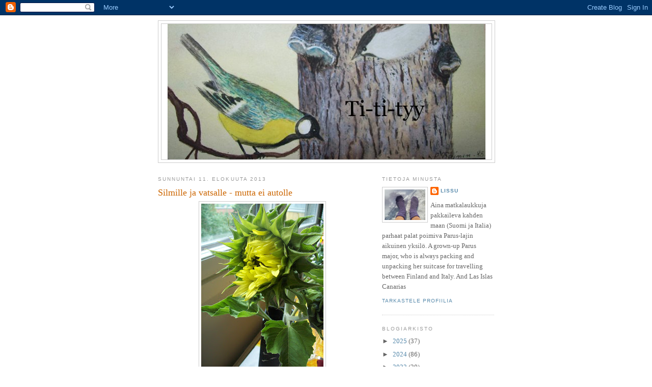

--- FILE ---
content_type: text/html; charset=UTF-8
request_url: https://lissu-titityy.blogspot.com/2013/08/silmille-ja-vatsalle-mutta-ei-autolle.html
body_size: 33675
content:
<!DOCTYPE html>
<html dir='ltr'>
<head>
<link href='https://www.blogger.com/static/v1/widgets/2944754296-widget_css_bundle.css' rel='stylesheet' type='text/css'/>
<meta content='text/html; charset=UTF-8' http-equiv='Content-Type'/>
<meta content='blogger' name='generator'/>
<link href='https://lissu-titityy.blogspot.com/favicon.ico' rel='icon' type='image/x-icon'/>
<link href='http://lissu-titityy.blogspot.com/2013/08/silmille-ja-vatsalle-mutta-ei-autolle.html' rel='canonical'/>
<link rel="alternate" type="application/atom+xml" title="Titityy - Atom" href="https://lissu-titityy.blogspot.com/feeds/posts/default" />
<link rel="alternate" type="application/rss+xml" title="Titityy - RSS" href="https://lissu-titityy.blogspot.com/feeds/posts/default?alt=rss" />
<link rel="service.post" type="application/atom+xml" title="Titityy - Atom" href="https://www.blogger.com/feeds/7507589393133199600/posts/default" />

<link rel="alternate" type="application/atom+xml" title="Titityy - Atom" href="https://lissu-titityy.blogspot.com/feeds/8985281318071291073/comments/default" />
<!--Can't find substitution for tag [blog.ieCssRetrofitLinks]-->
<link href='https://blogger.googleusercontent.com/img/b/R29vZ2xl/AVvXsEgdqYFRuqErxc1YTMZPUf40KpBMfXEXSXShl_fyAmfsh4NftJ8_fUuecEvwtY1-m5r4b51wfRcLjTlEdijEDWqS-IFZ3sAf3F8ptGqSj7T1sQg28fVHKc93xSXRR-NLNogzqJ5-IMk1HGVI/s320/Kukkia+11.08.13+005.JPG' rel='image_src'/>
<meta content='http://lissu-titityy.blogspot.com/2013/08/silmille-ja-vatsalle-mutta-ei-autolle.html' property='og:url'/>
<meta content='Silmille ja vatsalle - mutta ei autolle' property='og:title'/>
<meta content='    Ah, tätä onnea: ensimmäinen oman kukkapenkin auringonkukka!     Minä niin tykkään kukista.     Kasvimaalla pensaspavut ovat nyt parhaimm...' property='og:description'/>
<meta content='https://blogger.googleusercontent.com/img/b/R29vZ2xl/AVvXsEgdqYFRuqErxc1YTMZPUf40KpBMfXEXSXShl_fyAmfsh4NftJ8_fUuecEvwtY1-m5r4b51wfRcLjTlEdijEDWqS-IFZ3sAf3F8ptGqSj7T1sQg28fVHKc93xSXRR-NLNogzqJ5-IMk1HGVI/w1200-h630-p-k-no-nu/Kukkia+11.08.13+005.JPG' property='og:image'/>
<title>Titityy: Silmille ja vatsalle - mutta ei autolle</title>
<style id='page-skin-1' type='text/css'><!--
/*
-----------------------------------------------
Blogger Template Style
Name:     Minima
Date:     26 Feb 2004
Updated by: Blogger Team
----------------------------------------------- */
/* Use this with templates/template-twocol.html */
body {
background:#ffffff;
margin:0;
color:#333333;
font:x-small Georgia Serif;
font-size/* */:/**/small;
font-size: /**/small;
text-align: center;
}
a:link {
color:#5588aa;
text-decoration:none;
}
a:visited {
color:#999999;
text-decoration:none;
}
a:hover {
color:#cc6600;
text-decoration:underline;
}
a img {
border-width:0;
}
/* Header
-----------------------------------------------
*/
#header-wrapper {
width:660px;
margin:0 auto 10px;
border:1px solid #cccccc;
}
#header-inner {
background-position: center;
margin-left: auto;
margin-right: auto;
}
#header {
margin: 5px;
border: 1px solid #cccccc;
text-align: center;
color:#666666;
}
#header h1 {
margin:5px 5px 0;
padding:15px 20px .25em;
line-height:1.2em;
text-transform:uppercase;
letter-spacing:.2em;
font: normal normal 200% Georgia, Serif;
}
#header a {
color:#666666;
text-decoration:none;
}
#header a:hover {
color:#666666;
}
#header .description {
margin:0 5px 5px;
padding:0 20px 15px;
max-width:700px;
text-transform:uppercase;
letter-spacing:.2em;
line-height: 1.4em;
font: normal normal 78% 'Trebuchet MS', Trebuchet, Arial, Verdana, Sans-serif;
color: #999999;
}
#header img {
margin-left: auto;
margin-right: auto;
}
/* Outer-Wrapper
----------------------------------------------- */
#outer-wrapper {
width: 660px;
margin:0 auto;
padding:10px;
text-align:left;
font: normal normal 100% Georgia, Serif;
}
#main-wrapper {
width: 410px;
float: left;
word-wrap: break-word; /* fix for long text breaking sidebar float in IE */
overflow: hidden;     /* fix for long non-text content breaking IE sidebar float */
}
#sidebar-wrapper {
width: 220px;
float: right;
word-wrap: break-word; /* fix for long text breaking sidebar float in IE */
overflow: hidden;      /* fix for long non-text content breaking IE sidebar float */
}
/* Headings
----------------------------------------------- */
h2 {
margin:1.5em 0 .75em;
font:normal normal 78% 'Trebuchet MS',Trebuchet,Arial,Verdana,Sans-serif;
line-height: 1.4em;
text-transform:uppercase;
letter-spacing:.2em;
color:#999999;
}
/* Posts
-----------------------------------------------
*/
h2.date-header {
margin:1.5em 0 .5em;
}
.post {
margin:.5em 0 1.5em;
border-bottom:1px dotted #cccccc;
padding-bottom:1.5em;
}
.post h3 {
margin:.25em 0 0;
padding:0 0 4px;
font-size:140%;
font-weight:normal;
line-height:1.4em;
color:#cc6600;
}
.post h3 a, .post h3 a:visited, .post h3 strong {
display:block;
text-decoration:none;
color:#cc6600;
font-weight:normal;
}
.post h3 strong, .post h3 a:hover {
color:#333333;
}
.post-body {
margin:0 0 .75em;
line-height:1.6em;
}
.post-body blockquote {
line-height:1.3em;
}
.post-footer {
margin: .75em 0;
color:#999999;
text-transform:uppercase;
letter-spacing:.1em;
font: normal normal 78% 'Trebuchet MS', Trebuchet, Arial, Verdana, Sans-serif;
line-height: 1.4em;
}
.comment-link {
margin-left:.6em;
}
.post img, table.tr-caption-container {
padding:4px;
border:1px solid #cccccc;
}
.tr-caption-container img {
border: none;
padding: 0;
}
.post blockquote {
margin:1em 20px;
}
.post blockquote p {
margin:.75em 0;
}
/* Comments
----------------------------------------------- */
#comments h4 {
margin:1em 0;
font-weight: bold;
line-height: 1.4em;
text-transform:uppercase;
letter-spacing:.2em;
color: #999999;
}
#comments-block {
margin:1em 0 1.5em;
line-height:1.6em;
}
#comments-block .comment-author {
margin:.5em 0;
}
#comments-block .comment-body {
margin:.25em 0 0;
}
#comments-block .comment-footer {
margin:-.25em 0 2em;
line-height: 1.4em;
text-transform:uppercase;
letter-spacing:.1em;
}
#comments-block .comment-body p {
margin:0 0 .75em;
}
.deleted-comment {
font-style:italic;
color:gray;
}
#blog-pager-newer-link {
float: left;
}
#blog-pager-older-link {
float: right;
}
#blog-pager {
text-align: center;
}
.feed-links {
clear: both;
line-height: 2.5em;
}
/* Sidebar Content
----------------------------------------------- */
.sidebar {
color: #666666;
line-height: 1.5em;
}
.sidebar ul {
list-style:none;
margin:0 0 0;
padding:0 0 0;
}
.sidebar li {
margin:0;
padding-top:0;
padding-right:0;
padding-bottom:.25em;
padding-left:15px;
text-indent:-15px;
line-height:1.5em;
}
.sidebar .widget, .main .widget {
border-bottom:1px dotted #cccccc;
margin:0 0 1.5em;
padding:0 0 1.5em;
}
.main .Blog {
border-bottom-width: 0;
}
/* Profile
----------------------------------------------- */
.profile-img {
float: left;
margin-top: 0;
margin-right: 5px;
margin-bottom: 5px;
margin-left: 0;
padding: 4px;
border: 1px solid #cccccc;
}
.profile-data {
margin:0;
text-transform:uppercase;
letter-spacing:.1em;
font: normal normal 78% 'Trebuchet MS', Trebuchet, Arial, Verdana, Sans-serif;
color: #999999;
font-weight: bold;
line-height: 1.6em;
}
.profile-datablock {
margin:.5em 0 .5em;
}
.profile-textblock {
margin: 0.5em 0;
line-height: 1.6em;
}
.profile-link {
font: normal normal 78% 'Trebuchet MS', Trebuchet, Arial, Verdana, Sans-serif;
text-transform: uppercase;
letter-spacing: .1em;
}
/* Footer
----------------------------------------------- */
#footer {
width:660px;
clear:both;
margin:0 auto;
padding-top:15px;
line-height: 1.6em;
text-transform:uppercase;
letter-spacing:.1em;
text-align: center;
}

--></style>
<link href='https://www.blogger.com/dyn-css/authorization.css?targetBlogID=7507589393133199600&amp;zx=867aa310-a1aa-4d4d-b539-b92422612f82' media='none' onload='if(media!=&#39;all&#39;)media=&#39;all&#39;' rel='stylesheet'/><noscript><link href='https://www.blogger.com/dyn-css/authorization.css?targetBlogID=7507589393133199600&amp;zx=867aa310-a1aa-4d4d-b539-b92422612f82' rel='stylesheet'/></noscript>
<meta name='google-adsense-platform-account' content='ca-host-pub-1556223355139109'/>
<meta name='google-adsense-platform-domain' content='blogspot.com'/>

</head>
<body>
<div class='navbar section' id='navbar'><div class='widget Navbar' data-version='1' id='Navbar1'><script type="text/javascript">
    function setAttributeOnload(object, attribute, val) {
      if(window.addEventListener) {
        window.addEventListener('load',
          function(){ object[attribute] = val; }, false);
      } else {
        window.attachEvent('onload', function(){ object[attribute] = val; });
      }
    }
  </script>
<div id="navbar-iframe-container"></div>
<script type="text/javascript" src="https://apis.google.com/js/platform.js"></script>
<script type="text/javascript">
      gapi.load("gapi.iframes:gapi.iframes.style.bubble", function() {
        if (gapi.iframes && gapi.iframes.getContext) {
          gapi.iframes.getContext().openChild({
              url: 'https://www.blogger.com/navbar/7507589393133199600?po\x3d8985281318071291073\x26origin\x3dhttps://lissu-titityy.blogspot.com',
              where: document.getElementById("navbar-iframe-container"),
              id: "navbar-iframe"
          });
        }
      });
    </script><script type="text/javascript">
(function() {
var script = document.createElement('script');
script.type = 'text/javascript';
script.src = '//pagead2.googlesyndication.com/pagead/js/google_top_exp.js';
var head = document.getElementsByTagName('head')[0];
if (head) {
head.appendChild(script);
}})();
</script>
</div></div>
<div id='outer-wrapper'><div id='wrap2'>
<!-- skip links for text browsers -->
<span id='skiplinks' style='display:none;'>
<a href='#main'>skip to main </a> |
      <a href='#sidebar'>skip to sidebar</a>
</span>
<div id='header-wrapper'>
<div class='header section' id='header'><div class='widget Header' data-version='1' id='Header1'>
<div id='header-inner'>
<a href='https://lissu-titityy.blogspot.com/' style='display: block'>
<img alt='Titityy' height='266px; ' id='Header1_headerimg' src='https://blogger.googleusercontent.com/img/b/R29vZ2xl/AVvXsEiadNyLqgkGwK3CzmltcoQpwL87pc_mYtMlemNNhm6hX8ZduTHNrO0QQmxfrW1MVtNCHWc412RZcRCZlr3wWmaqs21MedqQqaTWpRbSwM791cwMYjAt3083yXbwDmrWO5JboGKuwWMDMAxo/s1600-r/titityy.jpg' style='display: block' width='624px; '/>
</a>
</div>
</div></div>
</div>
<div id='content-wrapper'>
<div id='crosscol-wrapper' style='text-align:center'>
<div class='crosscol no-items section' id='crosscol'></div>
</div>
<div id='main-wrapper'>
<div class='main section' id='main'><div class='widget Blog' data-version='1' id='Blog1'>
<div class='blog-posts hfeed'>

          <div class="date-outer">
        
<h2 class='date-header'><span>sunnuntai 11. elokuuta 2013</span></h2>

          <div class="date-posts">
        
<div class='post-outer'>
<div class='post hentry uncustomized-post-template' itemprop='blogPost' itemscope='itemscope' itemtype='http://schema.org/BlogPosting'>
<meta content='https://blogger.googleusercontent.com/img/b/R29vZ2xl/AVvXsEgdqYFRuqErxc1YTMZPUf40KpBMfXEXSXShl_fyAmfsh4NftJ8_fUuecEvwtY1-m5r4b51wfRcLjTlEdijEDWqS-IFZ3sAf3F8ptGqSj7T1sQg28fVHKc93xSXRR-NLNogzqJ5-IMk1HGVI/s320/Kukkia+11.08.13+005.JPG' itemprop='image_url'/>
<meta content='7507589393133199600' itemprop='blogId'/>
<meta content='8985281318071291073' itemprop='postId'/>
<a name='8985281318071291073'></a>
<h3 class='post-title entry-title' itemprop='name'>
Silmille ja vatsalle - mutta ei autolle
</h3>
<div class='post-header'>
<div class='post-header-line-1'></div>
</div>
<div class='post-body entry-content' id='post-body-8985281318071291073' itemprop='description articleBody'>
<div class="separator" style="clear: both; text-align: center;">
<a href="https://blogger.googleusercontent.com/img/b/R29vZ2xl/AVvXsEgdqYFRuqErxc1YTMZPUf40KpBMfXEXSXShl_fyAmfsh4NftJ8_fUuecEvwtY1-m5r4b51wfRcLjTlEdijEDWqS-IFZ3sAf3F8ptGqSj7T1sQg28fVHKc93xSXRR-NLNogzqJ5-IMk1HGVI/s1600/Kukkia+11.08.13+005.JPG" imageanchor="1" style="margin-left: 1em; margin-right: 1em;"><img border="0" height="320" src="https://blogger.googleusercontent.com/img/b/R29vZ2xl/AVvXsEgdqYFRuqErxc1YTMZPUf40KpBMfXEXSXShl_fyAmfsh4NftJ8_fUuecEvwtY1-m5r4b51wfRcLjTlEdijEDWqS-IFZ3sAf3F8ptGqSj7T1sQg28fVHKc93xSXRR-NLNogzqJ5-IMk1HGVI/s320/Kukkia+11.08.13+005.JPG" width="240" /></a></div>
<div class="separator" style="clear: both; text-align: center;">
<a href="https://blogger.googleusercontent.com/img/b/R29vZ2xl/AVvXsEgIYhmnqs3F0OZPhk4lRGugiY-EoNMEB2x8bJRLrcVGsIamh2bvug8M9vvQUdwAgMisaNxkquwk6F7QiPyrhSuRFvB8BFzyF8x9fzzhke3L5kl2DisfCp8bT2R8JqjzAQfYDvz3zNRN7u0o/s1600/Kukkia+11.08.13+012.JPG" imageanchor="1" style="margin-left: 1em; margin-right: 1em;"><img border="0" height="320" src="https://blogger.googleusercontent.com/img/b/R29vZ2xl/AVvXsEgIYhmnqs3F0OZPhk4lRGugiY-EoNMEB2x8bJRLrcVGsIamh2bvug8M9vvQUdwAgMisaNxkquwk6F7QiPyrhSuRFvB8BFzyF8x9fzzhke3L5kl2DisfCp8bT2R8JqjzAQfYDvz3zNRN7u0o/s320/Kukkia+11.08.13+012.JPG" width="240" /></a></div>
Ah, tätä onnea: ensimmäinen oman kukkapenkin auringonkukka!<br />
<br />
<div class="separator" style="clear: both; text-align: center;">
<a href="https://blogger.googleusercontent.com/img/b/R29vZ2xl/AVvXsEioAhj-MrL_xHmv8p-4VDbbxoQMPxH_XN9Mz5XMmyVTf7KkjGrzghadeGe2wvvrZAWj-obGvKPjjXCBmFTlXfEV123Nm-SBQZlJCiBu1slL0AEztmyQMV9Ohwk86KXlxBIJFqo3mpVP39EX/s1600/Kukkia+11.08.13+007.JPG" imageanchor="1" style="margin-left: 1em; margin-right: 1em;"><img border="0" height="240" src="https://blogger.googleusercontent.com/img/b/R29vZ2xl/AVvXsEioAhj-MrL_xHmv8p-4VDbbxoQMPxH_XN9Mz5XMmyVTf7KkjGrzghadeGe2wvvrZAWj-obGvKPjjXCBmFTlXfEV123Nm-SBQZlJCiBu1slL0AEztmyQMV9Ohwk86KXlxBIJFqo3mpVP39EX/s320/Kukkia+11.08.13+007.JPG" width="320" /></a></div>
Minä niin tykkään kukista.<br />
<br />
<div class="separator" style="clear: both; text-align: center;">
<a href="https://blogger.googleusercontent.com/img/b/R29vZ2xl/AVvXsEi8hGrngOYeq7czoAskAaP7gvLjjxuV9PCMFJFcDqgU_z0LPNAJQUJxL5S1VkEk_qfP9TxiyRyL7lLTrve7L1wlx0J86UaI54GlTATaFEu__40kMMnRl62jY0Cumf9iPXX0t5liImyh1rZp/s1600/Kukkia+11.08.13+004.JPG" imageanchor="1" style="margin-left: 1em; margin-right: 1em;"><img border="0" height="320" src="https://blogger.googleusercontent.com/img/b/R29vZ2xl/AVvXsEi8hGrngOYeq7czoAskAaP7gvLjjxuV9PCMFJFcDqgU_z0LPNAJQUJxL5S1VkEk_qfP9TxiyRyL7lLTrve7L1wlx0J86UaI54GlTATaFEu__40kMMnRl62jY0Cumf9iPXX0t5liImyh1rZp/s320/Kukkia+11.08.13+004.JPG" width="240" /></a></div>
Kasvimaalla pensaspavut ovat nyt parhaimmillaan. Tässä pieni lounasehdotus: pensaspavut esikypsennetään höyryssä (n 5 min). Sitten nippu papuja kiedotaan pekonin sisään ja makupalat uuniin saamaan lisäkypsyyttä ja väriä. <br />
<br />
<div class="separator" style="clear: both; text-align: center;">
<a href="https://blogger.googleusercontent.com/img/b/R29vZ2xl/AVvXsEisN_4I9LfocJe5AF8z2huPkuaOgB9ss3h5QZgJj0Ov8OeRwE7yk9WE7O5wCa7sZ_2zddJ0RyQhwbjCpzZ86RaZjG4XcUQ0gr2pzn6Og0g4RripSjQz-LpUEjcjHaZHoRmL0_QFQeLmV3JI/s1600/Riitan+puutarha+04.08.13+002.JPG" imageanchor="1" style="margin-left: 1em; margin-right: 1em;"><img border="0" height="240" src="https://blogger.googleusercontent.com/img/b/R29vZ2xl/AVvXsEisN_4I9LfocJe5AF8z2huPkuaOgB9ss3h5QZgJj0Ov8OeRwE7yk9WE7O5wCa7sZ_2zddJ0RyQhwbjCpzZ86RaZjG4XcUQ0gr2pzn6Og0g4RripSjQz-LpUEjcjHaZHoRmL0_QFQeLmV3JI/s320/Riitan+puutarha+04.08.13+002.JPG" width="320" /></a></div>
Vanha uunini sanoi työehtosopimuksensa irti. Tässäpä uuden uunin koepaistos: munakoisokiekot esipaahdetaan ja sitten vasta ripotellaan päälle öljyä, suolaa ja pippuria. Kiekkojen päälle ladotaan tomaattia, basilikaa, mozzarellaa ja parmesaaniraastetta ja ei kun uuniin kypsymään. Tuo esipaahtaminen sopi mielestäni oikein hyvin imemään munakoisosta liiat nesteet pois, eikä öljyä tarvinnut lorotella turhan paljon.<br />
<br />
<div class="separator" style="clear: both; text-align: center;">
<a href="https://blogger.googleusercontent.com/img/b/R29vZ2xl/AVvXsEg2j3PvQ0IOP6xHNLOhIxygJy4lwaT7i9NBOfclLKDuZXgMCgNLsvjNsdOm5WYFLGEci7EHcchlG9iIiw7RzHvrE6T9EHNHP-rzX0Rx2ibpxImya2BzcT0RvtCcWUyTxta3uaKtUnuT_PWx/s1600/Kukkia+11.08.13+009.JPG" imageanchor="1" style="margin-left: 1em; margin-right: 1em;"><img border="0" height="240" src="https://blogger.googleusercontent.com/img/b/R29vZ2xl/AVvXsEg2j3PvQ0IOP6xHNLOhIxygJy4lwaT7i9NBOfclLKDuZXgMCgNLsvjNsdOm5WYFLGEci7EHcchlG9iIiw7RzHvrE6T9EHNHP-rzX0Rx2ibpxImya2BzcT0RvtCcWUyTxta3uaKtUnuT_PWx/s320/Kukkia+11.08.13+009.JPG" width="320" /></a></div>
Pari päivää on sadellut. Onneksi, sillä nyt on ollut aikaa siivoilla tätä pikku kotia. Minulle on ikuinen salaisuus se, kuka täällä oikein sotkee, koska enhän minä juuri koskaan kotona ole!<br />
<br />
<div class="separator" style="clear: both; text-align: center;">
<a href="https://blogger.googleusercontent.com/img/b/R29vZ2xl/AVvXsEj09rxNGjJmhPSfl0WREhBClnvw_xibqQACoesP8S8wLpYBhOx4JjPqlLHbzWyvhqfQgiyd3Et23Rty6lKxjtc7yJ_59uEM04qfr8h0rmb2Zo0AzgiLIupUOUCenNIw5qtkaey9MaXt61Rd/s1600/Kukkia+11.08.13+006.JPG" imageanchor="1" style="margin-left: 1em; margin-right: 1em;"><img border="0" height="240" src="https://blogger.googleusercontent.com/img/b/R29vZ2xl/AVvXsEj09rxNGjJmhPSfl0WREhBClnvw_xibqQACoesP8S8wLpYBhOx4JjPqlLHbzWyvhqfQgiyd3Et23Rty6lKxjtc7yJ_59uEM04qfr8h0rmb2Zo0AzgiLIupUOUCenNIw5qtkaey9MaXt61Rd/s320/Kukkia+11.08.13+006.JPG" width="320" /></a></div>
Käväisin torstaina katsomassa puolukoita, mutta enhän edes mättäille päässyt, kun osuin sieniin. En ollenkaan osannut odottaa moista saalista, sillä eihän vielä ollut ollut kunnon sateita. Onneksi minulla oli mukana varakassi, sillä sieniä oli PALJON!!! Jakelin niitä puutarhojeni oikeille omistajille, äidilleni ja vielä itsellenikin jäi puuhaa iltaan klo 23.00 asti sieniä peratessa ja kokoonkeittäessä. Kuvassa vain pieni osa saalista. Kun lisäksi sain litratolkulla mustatorvisieniä ja muutaman haaparouskun, puolukat saivat jäädä odottelemaan. Saas nähdä, minkämoisia sienisaaliita nyt, parin päivän kunnon satelun jälkeen, metsissä on löydettävissä.<br />
<br />
<div class="separator" style="clear: both; text-align: center;">
<a href="https://blogger.googleusercontent.com/img/b/R29vZ2xl/AVvXsEgCONqhdEwIbPWZd_n7phrMQT7UXOdhy1goO6ch-PYJSkfa2QN7XCe17lid7icWJmYkJEQwe83tBGkQjuRVLE6mtMi-AU7PyFp6UYA_QMbrjkz7VfaWIXx1THKqkQo8qI69K2UpGLxKFyQM/s1600/Kukkia+11.08.13+011.JPG" imageanchor="1" style="margin-left: 1em; margin-right: 1em;"><img border="0" height="240" src="https://blogger.googleusercontent.com/img/b/R29vZ2xl/AVvXsEgCONqhdEwIbPWZd_n7phrMQT7UXOdhy1goO6ch-PYJSkfa2QN7XCe17lid7icWJmYkJEQwe83tBGkQjuRVLE6mtMi-AU7PyFp6UYA_QMbrjkz7VfaWIXx1THKqkQo8qI69K2UpGLxKFyQM/s320/Kukkia+11.08.13+011.JPG" width="320" /></a></div>
Sateet ovat nyt ihan tervetulleita, mutta miten saisi pihan autopaikkojen uima-altaat kuivaksi, vai kuinka moni teistä pitäisi omaa kulkupeliään lammikossa ruostumassa? Ja tuo lammikko on vielä pikkuinen. Kumikengillä pitää olla liikkeellä! Taloyhtiön nurmikkoa hoidellaan päivittäin-viikottain, mutta muutamien autopaikkoja ei ole huollettu aikoihin. On kuulemma huono taloudellinen tilanne!!!<br />
<br />
***<br />
Kun Kimi on nyt muutaman viikon tauolla, täytyy urheilua seurata Moskovasta! Nyt päivän annin pariin. Mukavaa MM-aikaa! 
<div style='clear: both;'></div>
</div>
<div class='post-footer'>
<div class='post-footer-line post-footer-line-1'>
<span class='post-author vcard'>
Lähettänyt
<span class='fn' itemprop='author' itemscope='itemscope' itemtype='http://schema.org/Person'>
<meta content='https://www.blogger.com/profile/05925687912529467279' itemprop='url'/>
<a class='g-profile' href='https://www.blogger.com/profile/05925687912529467279' rel='author' title='author profile'>
<span itemprop='name'>Lissu</span>
</a>
</span>
</span>
<span class='post-timestamp'>
klo
<meta content='http://lissu-titityy.blogspot.com/2013/08/silmille-ja-vatsalle-mutta-ei-autolle.html' itemprop='url'/>
<a class='timestamp-link' href='https://lissu-titityy.blogspot.com/2013/08/silmille-ja-vatsalle-mutta-ei-autolle.html' rel='bookmark' title='permanent link'><abbr class='published' itemprop='datePublished' title='2013-08-11T10:06:00+03:00'>10.06</abbr></a>
</span>
<span class='post-comment-link'>
</span>
<span class='post-icons'>
<span class='item-control blog-admin pid-2047264469'>
<a href='https://www.blogger.com/post-edit.g?blogID=7507589393133199600&postID=8985281318071291073&from=pencil' title='Muokkaa tekstiä'>
<img alt='' class='icon-action' height='18' src='https://resources.blogblog.com/img/icon18_edit_allbkg.gif' width='18'/>
</a>
</span>
</span>
<div class='post-share-buttons goog-inline-block'>
</div>
</div>
<div class='post-footer-line post-footer-line-2'>
<span class='post-labels'>
Tunnisteet:
<a href='https://lissu-titityy.blogspot.com/search/label/aurungonkukka' rel='tag'>aurungonkukka</a>,
<a href='https://lissu-titityy.blogspot.com/search/label/kukat' rel='tag'>kukat</a>,
<a href='https://lissu-titityy.blogspot.com/search/label/MM-kisat' rel='tag'>MM-kisat</a>,
<a href='https://lissu-titityy.blogspot.com/search/label/pensaspavut' rel='tag'>pensaspavut</a>,
<a href='https://lissu-titityy.blogspot.com/search/label/sade' rel='tag'>sade</a>,
<a href='https://lissu-titityy.blogspot.com/search/label/sienet' rel='tag'>sienet</a>,
<a href='https://lissu-titityy.blogspot.com/search/label/s%C3%A4%C3%A4' rel='tag'>sää</a>
</span>
</div>
<div class='post-footer-line post-footer-line-3'>
<span class='post-location'>
</span>
</div>
</div>
</div>
<div class='comments' id='comments'>
<a name='comments'></a>
<h4>8 kommenttia:</h4>
<div class='comments-content'>
<script async='async' src='' type='text/javascript'></script>
<script type='text/javascript'>
    (function() {
      var items = null;
      var msgs = null;
      var config = {};

// <![CDATA[
      var cursor = null;
      if (items && items.length > 0) {
        cursor = parseInt(items[items.length - 1].timestamp) + 1;
      }

      var bodyFromEntry = function(entry) {
        var text = (entry &&
                    ((entry.content && entry.content.$t) ||
                     (entry.summary && entry.summary.$t))) ||
            '';
        if (entry && entry.gd$extendedProperty) {
          for (var k in entry.gd$extendedProperty) {
            if (entry.gd$extendedProperty[k].name == 'blogger.contentRemoved') {
              return '<span class="deleted-comment">' + text + '</span>';
            }
          }
        }
        return text;
      }

      var parse = function(data) {
        cursor = null;
        var comments = [];
        if (data && data.feed && data.feed.entry) {
          for (var i = 0, entry; entry = data.feed.entry[i]; i++) {
            var comment = {};
            // comment ID, parsed out of the original id format
            var id = /blog-(\d+).post-(\d+)/.exec(entry.id.$t);
            comment.id = id ? id[2] : null;
            comment.body = bodyFromEntry(entry);
            comment.timestamp = Date.parse(entry.published.$t) + '';
            if (entry.author && entry.author.constructor === Array) {
              var auth = entry.author[0];
              if (auth) {
                comment.author = {
                  name: (auth.name ? auth.name.$t : undefined),
                  profileUrl: (auth.uri ? auth.uri.$t : undefined),
                  avatarUrl: (auth.gd$image ? auth.gd$image.src : undefined)
                };
              }
            }
            if (entry.link) {
              if (entry.link[2]) {
                comment.link = comment.permalink = entry.link[2].href;
              }
              if (entry.link[3]) {
                var pid = /.*comments\/default\/(\d+)\?.*/.exec(entry.link[3].href);
                if (pid && pid[1]) {
                  comment.parentId = pid[1];
                }
              }
            }
            comment.deleteclass = 'item-control blog-admin';
            if (entry.gd$extendedProperty) {
              for (var k in entry.gd$extendedProperty) {
                if (entry.gd$extendedProperty[k].name == 'blogger.itemClass') {
                  comment.deleteclass += ' ' + entry.gd$extendedProperty[k].value;
                } else if (entry.gd$extendedProperty[k].name == 'blogger.displayTime') {
                  comment.displayTime = entry.gd$extendedProperty[k].value;
                }
              }
            }
            comments.push(comment);
          }
        }
        return comments;
      };

      var paginator = function(callback) {
        if (hasMore()) {
          var url = config.feed + '?alt=json&v=2&orderby=published&reverse=false&max-results=50';
          if (cursor) {
            url += '&published-min=' + new Date(cursor).toISOString();
          }
          window.bloggercomments = function(data) {
            var parsed = parse(data);
            cursor = parsed.length < 50 ? null
                : parseInt(parsed[parsed.length - 1].timestamp) + 1
            callback(parsed);
            window.bloggercomments = null;
          }
          url += '&callback=bloggercomments';
          var script = document.createElement('script');
          script.type = 'text/javascript';
          script.src = url;
          document.getElementsByTagName('head')[0].appendChild(script);
        }
      };
      var hasMore = function() {
        return !!cursor;
      };
      var getMeta = function(key, comment) {
        if ('iswriter' == key) {
          var matches = !!comment.author
              && comment.author.name == config.authorName
              && comment.author.profileUrl == config.authorUrl;
          return matches ? 'true' : '';
        } else if ('deletelink' == key) {
          return config.baseUri + '/comment/delete/'
               + config.blogId + '/' + comment.id;
        } else if ('deleteclass' == key) {
          return comment.deleteclass;
        }
        return '';
      };

      var replybox = null;
      var replyUrlParts = null;
      var replyParent = undefined;

      var onReply = function(commentId, domId) {
        if (replybox == null) {
          // lazily cache replybox, and adjust to suit this style:
          replybox = document.getElementById('comment-editor');
          if (replybox != null) {
            replybox.height = '250px';
            replybox.style.display = 'block';
            replyUrlParts = replybox.src.split('#');
          }
        }
        if (replybox && (commentId !== replyParent)) {
          replybox.src = '';
          document.getElementById(domId).insertBefore(replybox, null);
          replybox.src = replyUrlParts[0]
              + (commentId ? '&parentID=' + commentId : '')
              + '#' + replyUrlParts[1];
          replyParent = commentId;
        }
      };

      var hash = (window.location.hash || '#').substring(1);
      var startThread, targetComment;
      if (/^comment-form_/.test(hash)) {
        startThread = hash.substring('comment-form_'.length);
      } else if (/^c[0-9]+$/.test(hash)) {
        targetComment = hash.substring(1);
      }

      // Configure commenting API:
      var configJso = {
        'maxDepth': config.maxThreadDepth
      };
      var provider = {
        'id': config.postId,
        'data': items,
        'loadNext': paginator,
        'hasMore': hasMore,
        'getMeta': getMeta,
        'onReply': onReply,
        'rendered': true,
        'initComment': targetComment,
        'initReplyThread': startThread,
        'config': configJso,
        'messages': msgs
      };

      var render = function() {
        if (window.goog && window.goog.comments) {
          var holder = document.getElementById('comment-holder');
          window.goog.comments.render(holder, provider);
        }
      };

      // render now, or queue to render when library loads:
      if (window.goog && window.goog.comments) {
        render();
      } else {
        window.goog = window.goog || {};
        window.goog.comments = window.goog.comments || {};
        window.goog.comments.loadQueue = window.goog.comments.loadQueue || [];
        window.goog.comments.loadQueue.push(render);
      }
    })();
// ]]>
  </script>
<div id='comment-holder'>
<div class="comment-thread toplevel-thread"><ol id="top-ra"><li class="comment" id="c2095637776468881519"><div class="avatar-image-container"><img src="//blogger.googleusercontent.com/img/b/R29vZ2xl/AVvXsEi2IONdtay5C3A0Tuh6LPd_EVyV8LSxoGaIty0vZuVo6aGp_CCJoCv9_1GMnkF34iNsTofMLQFA-nrFGDItH_DJsKGTJJszwbwz6KFd0Ch5h68x6sHeJPTYT8hzryM276FwYWcn7A-1H31kep-cYtxwOvylzbd88GO0xQZH5ZgZQtMi5RQ/s45/IMG_7092.jpeg" alt=""/></div><div class="comment-block"><div class="comment-header"><cite class="user"><a href="https://www.blogger.com/profile/05263861211089180903" rel="nofollow">Allu</a></cite><span class="icon user "></span><span class="datetime secondary-text"><a rel="nofollow" href="https://lissu-titityy.blogspot.com/2013/08/silmille-ja-vatsalle-mutta-ei-autolle.html?showComment=1376206546787#c2095637776468881519">11. elokuuta 2013 klo 10.35</a></span></div><p class="comment-content">Mitenkäs siellä nyt noita sieniä on niin paljon niin kuivana kesänä? Pitääkin kokeilla noita munakoisoja tuolla systeemillä, ne kun vetää kyllä niin mielettömästi sitä öljyä muuten. Nuo pekonipapuniput on oikein tyypillinen saksalainen lisuke lampaan lihan kanssa. Meilläkin käy joku imaginaarinen kaveri sotkemassa paikat.</p><span class="comment-actions secondary-text"><a class="comment-reply" target="_self" data-comment-id="2095637776468881519">Vastaa</a><span class="item-control blog-admin blog-admin pid-1607792172"><a target="_self" href="https://www.blogger.com/comment/delete/7507589393133199600/2095637776468881519">Poista</a></span></span></div><div class="comment-replies"><div id="c2095637776468881519-rt" class="comment-thread inline-thread"><span class="thread-toggle thread-expanded"><span class="thread-arrow"></span><span class="thread-count"><a target="_self">Vastaukset</a></span></span><ol id="c2095637776468881519-ra" class="thread-chrome thread-expanded"><div><li class="comment" id="c3247921096917818980"><div class="avatar-image-container"><img src="//1.bp.blogspot.com/-s197S4CIBUA/Xj_oDX4W9lI/AAAAAAAAMZc/NMHsNyr3OGgqqbcn_llpii36Hzd9bUU2wCK4BGAYYCw/s35/Titityy%252B003.JPG" alt=""/></div><div class="comment-block"><div class="comment-header"><cite class="user"><a href="https://www.blogger.com/profile/05925687912529467279" rel="nofollow">Lissu</a></cite><span class="icon user blog-author"></span><span class="datetime secondary-text"><a rel="nofollow" href="https://lissu-titityy.blogspot.com/2013/08/silmille-ja-vatsalle-mutta-ei-autolle.html?showComment=1376220793975#c3247921096917818980">11. elokuuta 2013 klo 14.33</a></span></div><p class="comment-content">Enhän minäkään ensin oikein silmiäni uskonut, mutta sisäinen hamsteri riemuitsi! Tuo munakoiso-ohje on linjoille ystävällisempi kuin entinen tapani lorotella oliiviöljyä, sillä munakoisohan imee sitä niin paljon kuin vain lorottelee. Lampaanlihan lisuke. Täytyypä muistaa Sabinan lammasalueella. Aika kansainvälinen tuo sotkija taitaa olla. Laittaiskohan kyselyn Wikileaksille tai Snowdonille?</p><span class="comment-actions secondary-text"><span class="item-control blog-admin blog-admin pid-2047264469"><a target="_self" href="https://www.blogger.com/comment/delete/7507589393133199600/3247921096917818980">Poista</a></span></span></div><div class="comment-replies"><div id="c3247921096917818980-rt" class="comment-thread inline-thread hidden"><span class="thread-toggle thread-expanded"><span class="thread-arrow"></span><span class="thread-count"><a target="_self">Vastaukset</a></span></span><ol id="c3247921096917818980-ra" class="thread-chrome thread-expanded"><div></div><div id="c3247921096917818980-continue" class="continue"><a class="comment-reply" target="_self" data-comment-id="3247921096917818980">Vastaa</a></div></ol></div></div><div class="comment-replybox-single" id="c3247921096917818980-ce"></div></li></div><div id="c2095637776468881519-continue" class="continue"><a class="comment-reply" target="_self" data-comment-id="2095637776468881519">Vastaa</a></div></ol></div></div><div class="comment-replybox-single" id="c2095637776468881519-ce"></div></li><li class="comment" id="c8662225149835641300"><div class="avatar-image-container"><img src="//resources.blogblog.com/img/blank.gif" alt=""/></div><div class="comment-block"><div class="comment-header"><cite class="user">Anonyymi</cite><span class="icon user "></span><span class="datetime secondary-text"><a rel="nofollow" href="https://lissu-titityy.blogspot.com/2013/08/silmille-ja-vatsalle-mutta-ei-autolle.html?showComment=1376229626261#c8662225149835641300">11. elokuuta 2013 klo 17.00</a></span></div><p class="comment-content">Kiitos ihanasta yllätyssaaliista! Sinulla on ihmeellinen sienivaisto ja -silmät. Ei niitä toiset löydä!</p><span class="comment-actions secondary-text"><a class="comment-reply" target="_self" data-comment-id="8662225149835641300">Vastaa</a><span class="item-control blog-admin blog-admin pid-16006585"><a target="_self" href="https://www.blogger.com/comment/delete/7507589393133199600/8662225149835641300">Poista</a></span></span></div><div class="comment-replies"><div id="c8662225149835641300-rt" class="comment-thread inline-thread"><span class="thread-toggle thread-expanded"><span class="thread-arrow"></span><span class="thread-count"><a target="_self">Vastaukset</a></span></span><ol id="c8662225149835641300-ra" class="thread-chrome thread-expanded"><div><li class="comment" id="c2118136999009082621"><div class="avatar-image-container"><img src="//1.bp.blogspot.com/-s197S4CIBUA/Xj_oDX4W9lI/AAAAAAAAMZc/NMHsNyr3OGgqqbcn_llpii36Hzd9bUU2wCK4BGAYYCw/s35/Titityy%252B003.JPG" alt=""/></div><div class="comment-block"><div class="comment-header"><cite class="user"><a href="https://www.blogger.com/profile/05925687912529467279" rel="nofollow">Lissu</a></cite><span class="icon user blog-author"></span><span class="datetime secondary-text"><a rel="nofollow" href="https://lissu-titityy.blogspot.com/2013/08/silmille-ja-vatsalle-mutta-ei-autolle.html?showComment=1376244207973#c2118136999009082621">11. elokuuta 2013 klo 21.03</a></span></div><p class="comment-content">Olkaatten hyviä vaan! Itsekään en oikein ollut uskoa silmiäni, enkä koskaan aikaisemmin ole raahannut yhdellä kertaa niin paljon sieniä metsästä. Hamsteri mikä hamsteri.</p><span class="comment-actions secondary-text"><span class="item-control blog-admin blog-admin pid-2047264469"><a target="_self" href="https://www.blogger.com/comment/delete/7507589393133199600/2118136999009082621">Poista</a></span></span></div><div class="comment-replies"><div id="c2118136999009082621-rt" class="comment-thread inline-thread hidden"><span class="thread-toggle thread-expanded"><span class="thread-arrow"></span><span class="thread-count"><a target="_self">Vastaukset</a></span></span><ol id="c2118136999009082621-ra" class="thread-chrome thread-expanded"><div></div><div id="c2118136999009082621-continue" class="continue"><a class="comment-reply" target="_self" data-comment-id="2118136999009082621">Vastaa</a></div></ol></div></div><div class="comment-replybox-single" id="c2118136999009082621-ce"></div></li></div><div id="c8662225149835641300-continue" class="continue"><a class="comment-reply" target="_self" data-comment-id="8662225149835641300">Vastaa</a></div></ol></div></div><div class="comment-replybox-single" id="c8662225149835641300-ce"></div></li><li class="comment" id="c5517343338355272305"><div class="avatar-image-container"><img src="//blogger.googleusercontent.com/img/b/R29vZ2xl/AVvXsEgw4RklGoXYhToTBeMdhDp3bX1MBY2bU71F_Qrmrbv01-Bj8aRiAPMGKJiQaX4re7azVIbjW3kNvrxfhqjPbUMm5sRVYqUhV258u1KIdnl_bSJpWB513qd_egiv1AGTR3o/s45-c/*" alt=""/></div><div class="comment-block"><div class="comment-header"><cite class="user"><a href="https://www.blogger.com/profile/12643860870792087985" rel="nofollow">Mine</a></cite><span class="icon user "></span><span class="datetime secondary-text"><a rel="nofollow" href="https://lissu-titityy.blogspot.com/2013/08/silmille-ja-vatsalle-mutta-ei-autolle.html?showComment=1376233486387#c5517343338355272305">11. elokuuta 2013 klo 18.04</a></span></div><p class="comment-content">Minä olen huomannut, että sisäinen puutarhurini on olemassa ja odottaa, että pääsisi valloilleen. Vuoden kahden päästä nähdään, että onko siitä mihinkään?</p><span class="comment-actions secondary-text"><a class="comment-reply" target="_self" data-comment-id="5517343338355272305">Vastaa</a><span class="item-control blog-admin blog-admin pid-32001668"><a target="_self" href="https://www.blogger.com/comment/delete/7507589393133199600/5517343338355272305">Poista</a></span></span></div><div class="comment-replies"><div id="c5517343338355272305-rt" class="comment-thread inline-thread"><span class="thread-toggle thread-expanded"><span class="thread-arrow"></span><span class="thread-count"><a target="_self">Vastaukset</a></span></span><ol id="c5517343338355272305-ra" class="thread-chrome thread-expanded"><div><li class="comment" id="c7204420573415472515"><div class="avatar-image-container"><img src="//1.bp.blogspot.com/-s197S4CIBUA/Xj_oDX4W9lI/AAAAAAAAMZc/NMHsNyr3OGgqqbcn_llpii36Hzd9bUU2wCK4BGAYYCw/s35/Titityy%252B003.JPG" alt=""/></div><div class="comment-block"><div class="comment-header"><cite class="user"><a href="https://www.blogger.com/profile/05925687912529467279" rel="nofollow">Lissu</a></cite><span class="icon user blog-author"></span><span class="datetime secondary-text"><a rel="nofollow" href="https://lissu-titityy.blogspot.com/2013/08/silmille-ja-vatsalle-mutta-ei-autolle.html?showComment=1376244346899#c7204420573415472515">11. elokuuta 2013 klo 21.05</a></span></div><p class="comment-content">Kyllä sinun sisäinen puutarhurisi tulee kukoistamaan, uskon ma!</p><span class="comment-actions secondary-text"><span class="item-control blog-admin blog-admin pid-2047264469"><a target="_self" href="https://www.blogger.com/comment/delete/7507589393133199600/7204420573415472515">Poista</a></span></span></div><div class="comment-replies"><div id="c7204420573415472515-rt" class="comment-thread inline-thread hidden"><span class="thread-toggle thread-expanded"><span class="thread-arrow"></span><span class="thread-count"><a target="_self">Vastaukset</a></span></span><ol id="c7204420573415472515-ra" class="thread-chrome thread-expanded"><div></div><div id="c7204420573415472515-continue" class="continue"><a class="comment-reply" target="_self" data-comment-id="7204420573415472515">Vastaa</a></div></ol></div></div><div class="comment-replybox-single" id="c7204420573415472515-ce"></div></li></div><div id="c5517343338355272305-continue" class="continue"><a class="comment-reply" target="_self" data-comment-id="5517343338355272305">Vastaa</a></div></ol></div></div><div class="comment-replybox-single" id="c5517343338355272305-ce"></div></li><li class="comment" id="c1314397516811569457"><div class="avatar-image-container"><img src="//resources.blogblog.com/img/blank.gif" alt=""/></div><div class="comment-block"><div class="comment-header"><cite class="user">Anonyymi</cite><span class="icon user "></span><span class="datetime secondary-text"><a rel="nofollow" href="https://lissu-titityy.blogspot.com/2013/08/silmille-ja-vatsalle-mutta-ei-autolle.html?showComment=1376305979786#c1314397516811569457">12. elokuuta 2013 klo 14.12</a></span></div><p class="comment-content">Täällä myös salaperäisen sotkijan uhri, ovetkin ovat ravassa, vaikka en ole sisällä käynyt kuin nukkumassa koko kesänä, kissaakaan ei voi syyttää muusta kuin karvapalloista ja kissanhiekasta lattialla. <br>helena</p><span class="comment-actions secondary-text"><a class="comment-reply" target="_self" data-comment-id="1314397516811569457">Vastaa</a><span class="item-control blog-admin blog-admin pid-16006585"><a target="_self" href="https://www.blogger.com/comment/delete/7507589393133199600/1314397516811569457">Poista</a></span></span></div><div class="comment-replies"><div id="c1314397516811569457-rt" class="comment-thread inline-thread"><span class="thread-toggle thread-expanded"><span class="thread-arrow"></span><span class="thread-count"><a target="_self">Vastaukset</a></span></span><ol id="c1314397516811569457-ra" class="thread-chrome thread-expanded"><div><li class="comment" id="c108303461834921834"><div class="avatar-image-container"><img src="//1.bp.blogspot.com/-s197S4CIBUA/Xj_oDX4W9lI/AAAAAAAAMZc/NMHsNyr3OGgqqbcn_llpii36Hzd9bUU2wCK4BGAYYCw/s35/Titityy%252B003.JPG" alt=""/></div><div class="comment-block"><div class="comment-header"><cite class="user"><a href="https://www.blogger.com/profile/05925687912529467279" rel="nofollow">Lissu</a></cite><span class="icon user blog-author"></span><span class="datetime secondary-text"><a rel="nofollow" href="https://lissu-titityy.blogspot.com/2013/08/silmille-ja-vatsalle-mutta-ei-autolle.html?showComment=1376315310334#c108303461834921834">12. elokuuta 2013 klo 16.48</a></span></div><p class="comment-content">On se vaan hyvä juttu, ettei itseään aina tartte kaikesta syyttää!!! Kissaa nyt kaikista vähiten.</p><span class="comment-actions secondary-text"><span class="item-control blog-admin blog-admin pid-2047264469"><a target="_self" href="https://www.blogger.com/comment/delete/7507589393133199600/108303461834921834">Poista</a></span></span></div><div class="comment-replies"><div id="c108303461834921834-rt" class="comment-thread inline-thread hidden"><span class="thread-toggle thread-expanded"><span class="thread-arrow"></span><span class="thread-count"><a target="_self">Vastaukset</a></span></span><ol id="c108303461834921834-ra" class="thread-chrome thread-expanded"><div></div><div id="c108303461834921834-continue" class="continue"><a class="comment-reply" target="_self" data-comment-id="108303461834921834">Vastaa</a></div></ol></div></div><div class="comment-replybox-single" id="c108303461834921834-ce"></div></li></div><div id="c1314397516811569457-continue" class="continue"><a class="comment-reply" target="_self" data-comment-id="1314397516811569457">Vastaa</a></div></ol></div></div><div class="comment-replybox-single" id="c1314397516811569457-ce"></div></li></ol><div id="top-continue" class="continue"><a class="comment-reply" target="_self">Lisää kommentti</a></div><div class="comment-replybox-thread" id="top-ce"></div><div class="loadmore hidden" data-post-id="8985281318071291073"><a target="_self">Lataa lisää...</a></div></div>
</div>
</div>
<p class='comment-footer'>
<div class='comment-form'>
<a name='comment-form'></a>
<p>
</p>
<a href='https://www.blogger.com/comment/frame/7507589393133199600?po=8985281318071291073&hl=fi&saa=85391&origin=https://lissu-titityy.blogspot.com' id='comment-editor-src'></a>
<iframe allowtransparency='true' class='blogger-iframe-colorize blogger-comment-from-post' frameborder='0' height='410px' id='comment-editor' name='comment-editor' src='' width='100%'></iframe>
<script src='https://www.blogger.com/static/v1/jsbin/2830521187-comment_from_post_iframe.js' type='text/javascript'></script>
<script type='text/javascript'>
      BLOG_CMT_createIframe('https://www.blogger.com/rpc_relay.html');
    </script>
</div>
</p>
<div id='backlinks-container'>
<div id='Blog1_backlinks-container'>
</div>
</div>
</div>
</div>

        </div></div>
      
</div>
<div class='blog-pager' id='blog-pager'>
<span id='blog-pager-newer-link'>
<a class='blog-pager-newer-link' href='https://lissu-titityy.blogspot.com/2013/08/lissun-keittiosta.html' id='Blog1_blog-pager-newer-link' title='Uudempi teksti'>Uudempi teksti</a>
</span>
<span id='blog-pager-older-link'>
<a class='blog-pager-older-link' href='https://lissu-titityy.blogspot.com/2013/08/avoin-puutarha.html' id='Blog1_blog-pager-older-link' title='Vanhempi viesti'>Vanhempi viesti</a>
</span>
<a class='home-link' href='https://lissu-titityy.blogspot.com/'>Etusivu</a>
</div>
<div class='clear'></div>
<div class='post-feeds'>
<div class='feed-links'>
Tilaa:
<a class='feed-link' href='https://lissu-titityy.blogspot.com/feeds/8985281318071291073/comments/default' target='_blank' type='application/atom+xml'>Lähetä kommentteja (Atom)</a>
</div>
</div>
</div></div>
</div>
<div id='sidebar-wrapper'>
<div class='sidebar section' id='sidebar'><div class='widget Profile' data-version='1' id='Profile1'>
<h2>Tietoja minusta</h2>
<div class='widget-content'>
<a href='https://www.blogger.com/profile/05925687912529467279'><img alt='Oma kuva' class='profile-img' height='60' src='//1.bp.blogspot.com/_1way9pxEgHQ/SbP5xw-EmSI/AAAAAAAAAAM/lLjgcN3v_Hw/S220-s80/Titityy+003.JPG' width='80'/></a>
<dl class='profile-datablock'>
<dt class='profile-data'>
<a class='profile-name-link g-profile' href='https://www.blogger.com/profile/05925687912529467279' rel='author' style='background-image: url(//www.blogger.com/img/logo-16.png);'>
Lissu
</a>
</dt>
<dd class='profile-textblock'>Aina matkalaukkuja pakkaileva kahden maan (Suomi ja Italia) parhaat palat poimiva Parus-lajin aikuinen yksilö.

A grown-up Parus major, who is always packing and unpacking her suitcase for travelling between Finland and Italy. And Las Islas Canarias</dd>
</dl>
<a class='profile-link' href='https://www.blogger.com/profile/05925687912529467279' rel='author'>Tarkastele profiilia</a>
<div class='clear'></div>
</div>
</div><div class='widget BlogArchive' data-version='1' id='BlogArchive1'>
<h2>Blogiarkisto</h2>
<div class='widget-content'>
<div id='ArchiveList'>
<div id='BlogArchive1_ArchiveList'>
<ul class='hierarchy'>
<li class='archivedate collapsed'>
<a class='toggle' href='javascript:void(0)'>
<span class='zippy'>

        &#9658;&#160;
      
</span>
</a>
<a class='post-count-link' href='https://lissu-titityy.blogspot.com/2025/'>
2025
</a>
<span class='post-count' dir='ltr'>(37)</span>
<ul class='hierarchy'>
<li class='archivedate collapsed'>
<a class='post-count-link' href='https://lissu-titityy.blogspot.com/2025/07/'>
heinäkuuta
</a>
<span class='post-count' dir='ltr'>(2)</span>
</li>
</ul>
<ul class='hierarchy'>
<li class='archivedate collapsed'>
<a class='post-count-link' href='https://lissu-titityy.blogspot.com/2025/06/'>
kesäkuuta
</a>
<span class='post-count' dir='ltr'>(4)</span>
</li>
</ul>
<ul class='hierarchy'>
<li class='archivedate collapsed'>
<a class='post-count-link' href='https://lissu-titityy.blogspot.com/2025/05/'>
toukokuuta
</a>
<span class='post-count' dir='ltr'>(9)</span>
</li>
</ul>
<ul class='hierarchy'>
<li class='archivedate collapsed'>
<a class='post-count-link' href='https://lissu-titityy.blogspot.com/2025/04/'>
huhtikuuta
</a>
<span class='post-count' dir='ltr'>(5)</span>
</li>
</ul>
<ul class='hierarchy'>
<li class='archivedate collapsed'>
<a class='post-count-link' href='https://lissu-titityy.blogspot.com/2025/03/'>
maaliskuuta
</a>
<span class='post-count' dir='ltr'>(6)</span>
</li>
</ul>
<ul class='hierarchy'>
<li class='archivedate collapsed'>
<a class='post-count-link' href='https://lissu-titityy.blogspot.com/2025/02/'>
helmikuuta
</a>
<span class='post-count' dir='ltr'>(5)</span>
</li>
</ul>
<ul class='hierarchy'>
<li class='archivedate collapsed'>
<a class='post-count-link' href='https://lissu-titityy.blogspot.com/2025/01/'>
tammikuuta
</a>
<span class='post-count' dir='ltr'>(6)</span>
</li>
</ul>
</li>
</ul>
<ul class='hierarchy'>
<li class='archivedate collapsed'>
<a class='toggle' href='javascript:void(0)'>
<span class='zippy'>

        &#9658;&#160;
      
</span>
</a>
<a class='post-count-link' href='https://lissu-titityy.blogspot.com/2024/'>
2024
</a>
<span class='post-count' dir='ltr'>(86)</span>
<ul class='hierarchy'>
<li class='archivedate collapsed'>
<a class='post-count-link' href='https://lissu-titityy.blogspot.com/2024/12/'>
joulukuuta
</a>
<span class='post-count' dir='ltr'>(5)</span>
</li>
</ul>
<ul class='hierarchy'>
<li class='archivedate collapsed'>
<a class='post-count-link' href='https://lissu-titityy.blogspot.com/2024/11/'>
marraskuuta
</a>
<span class='post-count' dir='ltr'>(4)</span>
</li>
</ul>
<ul class='hierarchy'>
<li class='archivedate collapsed'>
<a class='post-count-link' href='https://lissu-titityy.blogspot.com/2024/10/'>
lokakuuta
</a>
<span class='post-count' dir='ltr'>(3)</span>
</li>
</ul>
<ul class='hierarchy'>
<li class='archivedate collapsed'>
<a class='post-count-link' href='https://lissu-titityy.blogspot.com/2024/09/'>
syyskuuta
</a>
<span class='post-count' dir='ltr'>(4)</span>
</li>
</ul>
<ul class='hierarchy'>
<li class='archivedate collapsed'>
<a class='post-count-link' href='https://lissu-titityy.blogspot.com/2024/08/'>
elokuuta
</a>
<span class='post-count' dir='ltr'>(4)</span>
</li>
</ul>
<ul class='hierarchy'>
<li class='archivedate collapsed'>
<a class='post-count-link' href='https://lissu-titityy.blogspot.com/2024/07/'>
heinäkuuta
</a>
<span class='post-count' dir='ltr'>(6)</span>
</li>
</ul>
<ul class='hierarchy'>
<li class='archivedate collapsed'>
<a class='post-count-link' href='https://lissu-titityy.blogspot.com/2024/06/'>
kesäkuuta
</a>
<span class='post-count' dir='ltr'>(5)</span>
</li>
</ul>
<ul class='hierarchy'>
<li class='archivedate collapsed'>
<a class='post-count-link' href='https://lissu-titityy.blogspot.com/2024/05/'>
toukokuuta
</a>
<span class='post-count' dir='ltr'>(6)</span>
</li>
</ul>
<ul class='hierarchy'>
<li class='archivedate collapsed'>
<a class='post-count-link' href='https://lissu-titityy.blogspot.com/2024/04/'>
huhtikuuta
</a>
<span class='post-count' dir='ltr'>(15)</span>
</li>
</ul>
<ul class='hierarchy'>
<li class='archivedate collapsed'>
<a class='post-count-link' href='https://lissu-titityy.blogspot.com/2024/03/'>
maaliskuuta
</a>
<span class='post-count' dir='ltr'>(13)</span>
</li>
</ul>
<ul class='hierarchy'>
<li class='archivedate collapsed'>
<a class='post-count-link' href='https://lissu-titityy.blogspot.com/2024/02/'>
helmikuuta
</a>
<span class='post-count' dir='ltr'>(13)</span>
</li>
</ul>
<ul class='hierarchy'>
<li class='archivedate collapsed'>
<a class='post-count-link' href='https://lissu-titityy.blogspot.com/2024/01/'>
tammikuuta
</a>
<span class='post-count' dir='ltr'>(8)</span>
</li>
</ul>
</li>
</ul>
<ul class='hierarchy'>
<li class='archivedate collapsed'>
<a class='toggle' href='javascript:void(0)'>
<span class='zippy'>

        &#9658;&#160;
      
</span>
</a>
<a class='post-count-link' href='https://lissu-titityy.blogspot.com/2022/'>
2022
</a>
<span class='post-count' dir='ltr'>(20)</span>
<ul class='hierarchy'>
<li class='archivedate collapsed'>
<a class='post-count-link' href='https://lissu-titityy.blogspot.com/2022/04/'>
huhtikuuta
</a>
<span class='post-count' dir='ltr'>(3)</span>
</li>
</ul>
<ul class='hierarchy'>
<li class='archivedate collapsed'>
<a class='post-count-link' href='https://lissu-titityy.blogspot.com/2022/03/'>
maaliskuuta
</a>
<span class='post-count' dir='ltr'>(4)</span>
</li>
</ul>
<ul class='hierarchy'>
<li class='archivedate collapsed'>
<a class='post-count-link' href='https://lissu-titityy.blogspot.com/2022/02/'>
helmikuuta
</a>
<span class='post-count' dir='ltr'>(5)</span>
</li>
</ul>
<ul class='hierarchy'>
<li class='archivedate collapsed'>
<a class='post-count-link' href='https://lissu-titityy.blogspot.com/2022/01/'>
tammikuuta
</a>
<span class='post-count' dir='ltr'>(8)</span>
</li>
</ul>
</li>
</ul>
<ul class='hierarchy'>
<li class='archivedate collapsed'>
<a class='toggle' href='javascript:void(0)'>
<span class='zippy'>

        &#9658;&#160;
      
</span>
</a>
<a class='post-count-link' href='https://lissu-titityy.blogspot.com/2021/'>
2021
</a>
<span class='post-count' dir='ltr'>(65)</span>
<ul class='hierarchy'>
<li class='archivedate collapsed'>
<a class='post-count-link' href='https://lissu-titityy.blogspot.com/2021/12/'>
joulukuuta
</a>
<span class='post-count' dir='ltr'>(12)</span>
</li>
</ul>
<ul class='hierarchy'>
<li class='archivedate collapsed'>
<a class='post-count-link' href='https://lissu-titityy.blogspot.com/2021/11/'>
marraskuuta
</a>
<span class='post-count' dir='ltr'>(9)</span>
</li>
</ul>
<ul class='hierarchy'>
<li class='archivedate collapsed'>
<a class='post-count-link' href='https://lissu-titityy.blogspot.com/2021/10/'>
lokakuuta
</a>
<span class='post-count' dir='ltr'>(8)</span>
</li>
</ul>
<ul class='hierarchy'>
<li class='archivedate collapsed'>
<a class='post-count-link' href='https://lissu-titityy.blogspot.com/2021/09/'>
syyskuuta
</a>
<span class='post-count' dir='ltr'>(5)</span>
</li>
</ul>
<ul class='hierarchy'>
<li class='archivedate collapsed'>
<a class='post-count-link' href='https://lissu-titityy.blogspot.com/2021/08/'>
elokuuta
</a>
<span class='post-count' dir='ltr'>(3)</span>
</li>
</ul>
<ul class='hierarchy'>
<li class='archivedate collapsed'>
<a class='post-count-link' href='https://lissu-titityy.blogspot.com/2021/07/'>
heinäkuuta
</a>
<span class='post-count' dir='ltr'>(5)</span>
</li>
</ul>
<ul class='hierarchy'>
<li class='archivedate collapsed'>
<a class='post-count-link' href='https://lissu-titityy.blogspot.com/2021/06/'>
kesäkuuta
</a>
<span class='post-count' dir='ltr'>(4)</span>
</li>
</ul>
<ul class='hierarchy'>
<li class='archivedate collapsed'>
<a class='post-count-link' href='https://lissu-titityy.blogspot.com/2021/05/'>
toukokuuta
</a>
<span class='post-count' dir='ltr'>(4)</span>
</li>
</ul>
<ul class='hierarchy'>
<li class='archivedate collapsed'>
<a class='post-count-link' href='https://lissu-titityy.blogspot.com/2021/04/'>
huhtikuuta
</a>
<span class='post-count' dir='ltr'>(4)</span>
</li>
</ul>
<ul class='hierarchy'>
<li class='archivedate collapsed'>
<a class='post-count-link' href='https://lissu-titityy.blogspot.com/2021/03/'>
maaliskuuta
</a>
<span class='post-count' dir='ltr'>(3)</span>
</li>
</ul>
<ul class='hierarchy'>
<li class='archivedate collapsed'>
<a class='post-count-link' href='https://lissu-titityy.blogspot.com/2021/02/'>
helmikuuta
</a>
<span class='post-count' dir='ltr'>(3)</span>
</li>
</ul>
<ul class='hierarchy'>
<li class='archivedate collapsed'>
<a class='post-count-link' href='https://lissu-titityy.blogspot.com/2021/01/'>
tammikuuta
</a>
<span class='post-count' dir='ltr'>(5)</span>
</li>
</ul>
</li>
</ul>
<ul class='hierarchy'>
<li class='archivedate collapsed'>
<a class='toggle' href='javascript:void(0)'>
<span class='zippy'>

        &#9658;&#160;
      
</span>
</a>
<a class='post-count-link' href='https://lissu-titityy.blogspot.com/2020/'>
2020
</a>
<span class='post-count' dir='ltr'>(67)</span>
<ul class='hierarchy'>
<li class='archivedate collapsed'>
<a class='post-count-link' href='https://lissu-titityy.blogspot.com/2020/12/'>
joulukuuta
</a>
<span class='post-count' dir='ltr'>(5)</span>
</li>
</ul>
<ul class='hierarchy'>
<li class='archivedate collapsed'>
<a class='post-count-link' href='https://lissu-titityy.blogspot.com/2020/11/'>
marraskuuta
</a>
<span class='post-count' dir='ltr'>(5)</span>
</li>
</ul>
<ul class='hierarchy'>
<li class='archivedate collapsed'>
<a class='post-count-link' href='https://lissu-titityy.blogspot.com/2020/10/'>
lokakuuta
</a>
<span class='post-count' dir='ltr'>(4)</span>
</li>
</ul>
<ul class='hierarchy'>
<li class='archivedate collapsed'>
<a class='post-count-link' href='https://lissu-titityy.blogspot.com/2020/09/'>
syyskuuta
</a>
<span class='post-count' dir='ltr'>(4)</span>
</li>
</ul>
<ul class='hierarchy'>
<li class='archivedate collapsed'>
<a class='post-count-link' href='https://lissu-titityy.blogspot.com/2020/08/'>
elokuuta
</a>
<span class='post-count' dir='ltr'>(5)</span>
</li>
</ul>
<ul class='hierarchy'>
<li class='archivedate collapsed'>
<a class='post-count-link' href='https://lissu-titityy.blogspot.com/2020/07/'>
heinäkuuta
</a>
<span class='post-count' dir='ltr'>(4)</span>
</li>
</ul>
<ul class='hierarchy'>
<li class='archivedate collapsed'>
<a class='post-count-link' href='https://lissu-titityy.blogspot.com/2020/06/'>
kesäkuuta
</a>
<span class='post-count' dir='ltr'>(4)</span>
</li>
</ul>
<ul class='hierarchy'>
<li class='archivedate collapsed'>
<a class='post-count-link' href='https://lissu-titityy.blogspot.com/2020/05/'>
toukokuuta
</a>
<span class='post-count' dir='ltr'>(3)</span>
</li>
</ul>
<ul class='hierarchy'>
<li class='archivedate collapsed'>
<a class='post-count-link' href='https://lissu-titityy.blogspot.com/2020/04/'>
huhtikuuta
</a>
<span class='post-count' dir='ltr'>(8)</span>
</li>
</ul>
<ul class='hierarchy'>
<li class='archivedate collapsed'>
<a class='post-count-link' href='https://lissu-titityy.blogspot.com/2020/03/'>
maaliskuuta
</a>
<span class='post-count' dir='ltr'>(13)</span>
</li>
</ul>
<ul class='hierarchy'>
<li class='archivedate collapsed'>
<a class='post-count-link' href='https://lissu-titityy.blogspot.com/2020/02/'>
helmikuuta
</a>
<span class='post-count' dir='ltr'>(12)</span>
</li>
</ul>
</li>
</ul>
<ul class='hierarchy'>
<li class='archivedate collapsed'>
<a class='toggle' href='javascript:void(0)'>
<span class='zippy'>

        &#9658;&#160;
      
</span>
</a>
<a class='post-count-link' href='https://lissu-titityy.blogspot.com/2016/'>
2016
</a>
<span class='post-count' dir='ltr'>(25)</span>
<ul class='hierarchy'>
<li class='archivedate collapsed'>
<a class='post-count-link' href='https://lissu-titityy.blogspot.com/2016/07/'>
heinäkuuta
</a>
<span class='post-count' dir='ltr'>(1)</span>
</li>
</ul>
<ul class='hierarchy'>
<li class='archivedate collapsed'>
<a class='post-count-link' href='https://lissu-titityy.blogspot.com/2016/06/'>
kesäkuuta
</a>
<span class='post-count' dir='ltr'>(4)</span>
</li>
</ul>
<ul class='hierarchy'>
<li class='archivedate collapsed'>
<a class='post-count-link' href='https://lissu-titityy.blogspot.com/2016/05/'>
toukokuuta
</a>
<span class='post-count' dir='ltr'>(4)</span>
</li>
</ul>
<ul class='hierarchy'>
<li class='archivedate collapsed'>
<a class='post-count-link' href='https://lissu-titityy.blogspot.com/2016/04/'>
huhtikuuta
</a>
<span class='post-count' dir='ltr'>(3)</span>
</li>
</ul>
<ul class='hierarchy'>
<li class='archivedate collapsed'>
<a class='post-count-link' href='https://lissu-titityy.blogspot.com/2016/03/'>
maaliskuuta
</a>
<span class='post-count' dir='ltr'>(3)</span>
</li>
</ul>
<ul class='hierarchy'>
<li class='archivedate collapsed'>
<a class='post-count-link' href='https://lissu-titityy.blogspot.com/2016/02/'>
helmikuuta
</a>
<span class='post-count' dir='ltr'>(4)</span>
</li>
</ul>
<ul class='hierarchy'>
<li class='archivedate collapsed'>
<a class='post-count-link' href='https://lissu-titityy.blogspot.com/2016/01/'>
tammikuuta
</a>
<span class='post-count' dir='ltr'>(6)</span>
</li>
</ul>
</li>
</ul>
<ul class='hierarchy'>
<li class='archivedate collapsed'>
<a class='toggle' href='javascript:void(0)'>
<span class='zippy'>

        &#9658;&#160;
      
</span>
</a>
<a class='post-count-link' href='https://lissu-titityy.blogspot.com/2015/'>
2015
</a>
<span class='post-count' dir='ltr'>(19)</span>
<ul class='hierarchy'>
<li class='archivedate collapsed'>
<a class='post-count-link' href='https://lissu-titityy.blogspot.com/2015/12/'>
joulukuuta
</a>
<span class='post-count' dir='ltr'>(8)</span>
</li>
</ul>
<ul class='hierarchy'>
<li class='archivedate collapsed'>
<a class='post-count-link' href='https://lissu-titityy.blogspot.com/2015/11/'>
marraskuuta
</a>
<span class='post-count' dir='ltr'>(3)</span>
</li>
</ul>
<ul class='hierarchy'>
<li class='archivedate collapsed'>
<a class='post-count-link' href='https://lissu-titityy.blogspot.com/2015/03/'>
maaliskuuta
</a>
<span class='post-count' dir='ltr'>(2)</span>
</li>
</ul>
<ul class='hierarchy'>
<li class='archivedate collapsed'>
<a class='post-count-link' href='https://lissu-titityy.blogspot.com/2015/02/'>
helmikuuta
</a>
<span class='post-count' dir='ltr'>(3)</span>
</li>
</ul>
<ul class='hierarchy'>
<li class='archivedate collapsed'>
<a class='post-count-link' href='https://lissu-titityy.blogspot.com/2015/01/'>
tammikuuta
</a>
<span class='post-count' dir='ltr'>(3)</span>
</li>
</ul>
</li>
</ul>
<ul class='hierarchy'>
<li class='archivedate collapsed'>
<a class='toggle' href='javascript:void(0)'>
<span class='zippy'>

        &#9658;&#160;
      
</span>
</a>
<a class='post-count-link' href='https://lissu-titityy.blogspot.com/2014/'>
2014
</a>
<span class='post-count' dir='ltr'>(19)</span>
<ul class='hierarchy'>
<li class='archivedate collapsed'>
<a class='post-count-link' href='https://lissu-titityy.blogspot.com/2014/12/'>
joulukuuta
</a>
<span class='post-count' dir='ltr'>(6)</span>
</li>
</ul>
<ul class='hierarchy'>
<li class='archivedate collapsed'>
<a class='post-count-link' href='https://lissu-titityy.blogspot.com/2014/11/'>
marraskuuta
</a>
<span class='post-count' dir='ltr'>(9)</span>
</li>
</ul>
<ul class='hierarchy'>
<li class='archivedate collapsed'>
<a class='post-count-link' href='https://lissu-titityy.blogspot.com/2014/10/'>
lokakuuta
</a>
<span class='post-count' dir='ltr'>(3)</span>
</li>
</ul>
<ul class='hierarchy'>
<li class='archivedate collapsed'>
<a class='post-count-link' href='https://lissu-titityy.blogspot.com/2014/07/'>
heinäkuuta
</a>
<span class='post-count' dir='ltr'>(1)</span>
</li>
</ul>
</li>
</ul>
<ul class='hierarchy'>
<li class='archivedate expanded'>
<a class='toggle' href='javascript:void(0)'>
<span class='zippy toggle-open'>

        &#9660;&#160;
      
</span>
</a>
<a class='post-count-link' href='https://lissu-titityy.blogspot.com/2013/'>
2013
</a>
<span class='post-count' dir='ltr'>(77)</span>
<ul class='hierarchy'>
<li class='archivedate collapsed'>
<a class='post-count-link' href='https://lissu-titityy.blogspot.com/2013/12/'>
joulukuuta
</a>
<span class='post-count' dir='ltr'>(6)</span>
</li>
</ul>
<ul class='hierarchy'>
<li class='archivedate collapsed'>
<a class='post-count-link' href='https://lissu-titityy.blogspot.com/2013/11/'>
marraskuuta
</a>
<span class='post-count' dir='ltr'>(9)</span>
</li>
</ul>
<ul class='hierarchy'>
<li class='archivedate collapsed'>
<a class='post-count-link' href='https://lissu-titityy.blogspot.com/2013/10/'>
lokakuuta
</a>
<span class='post-count' dir='ltr'>(5)</span>
</li>
</ul>
<ul class='hierarchy'>
<li class='archivedate collapsed'>
<a class='post-count-link' href='https://lissu-titityy.blogspot.com/2013/09/'>
syyskuuta
</a>
<span class='post-count' dir='ltr'>(6)</span>
</li>
</ul>
<ul class='hierarchy'>
<li class='archivedate expanded'>
<a class='post-count-link' href='https://lissu-titityy.blogspot.com/2013/08/'>
elokuuta
</a>
<span class='post-count' dir='ltr'>(4)</span>
</li>
</ul>
<ul class='hierarchy'>
<li class='archivedate collapsed'>
<a class='post-count-link' href='https://lissu-titityy.blogspot.com/2013/07/'>
heinäkuuta
</a>
<span class='post-count' dir='ltr'>(4)</span>
</li>
</ul>
<ul class='hierarchy'>
<li class='archivedate collapsed'>
<a class='post-count-link' href='https://lissu-titityy.blogspot.com/2013/06/'>
kesäkuuta
</a>
<span class='post-count' dir='ltr'>(4)</span>
</li>
</ul>
<ul class='hierarchy'>
<li class='archivedate collapsed'>
<a class='post-count-link' href='https://lissu-titityy.blogspot.com/2013/05/'>
toukokuuta
</a>
<span class='post-count' dir='ltr'>(14)</span>
</li>
</ul>
<ul class='hierarchy'>
<li class='archivedate collapsed'>
<a class='post-count-link' href='https://lissu-titityy.blogspot.com/2013/04/'>
huhtikuuta
</a>
<span class='post-count' dir='ltr'>(10)</span>
</li>
</ul>
<ul class='hierarchy'>
<li class='archivedate collapsed'>
<a class='post-count-link' href='https://lissu-titityy.blogspot.com/2013/03/'>
maaliskuuta
</a>
<span class='post-count' dir='ltr'>(7)</span>
</li>
</ul>
<ul class='hierarchy'>
<li class='archivedate collapsed'>
<a class='post-count-link' href='https://lissu-titityy.blogspot.com/2013/01/'>
tammikuuta
</a>
<span class='post-count' dir='ltr'>(8)</span>
</li>
</ul>
</li>
</ul>
<ul class='hierarchy'>
<li class='archivedate collapsed'>
<a class='toggle' href='javascript:void(0)'>
<span class='zippy'>

        &#9658;&#160;
      
</span>
</a>
<a class='post-count-link' href='https://lissu-titityy.blogspot.com/2012/'>
2012
</a>
<span class='post-count' dir='ltr'>(96)</span>
<ul class='hierarchy'>
<li class='archivedate collapsed'>
<a class='post-count-link' href='https://lissu-titityy.blogspot.com/2012/12/'>
joulukuuta
</a>
<span class='post-count' dir='ltr'>(10)</span>
</li>
</ul>
<ul class='hierarchy'>
<li class='archivedate collapsed'>
<a class='post-count-link' href='https://lissu-titityy.blogspot.com/2012/11/'>
marraskuuta
</a>
<span class='post-count' dir='ltr'>(12)</span>
</li>
</ul>
<ul class='hierarchy'>
<li class='archivedate collapsed'>
<a class='post-count-link' href='https://lissu-titityy.blogspot.com/2012/10/'>
lokakuuta
</a>
<span class='post-count' dir='ltr'>(12)</span>
</li>
</ul>
<ul class='hierarchy'>
<li class='archivedate collapsed'>
<a class='post-count-link' href='https://lissu-titityy.blogspot.com/2012/09/'>
syyskuuta
</a>
<span class='post-count' dir='ltr'>(1)</span>
</li>
</ul>
<ul class='hierarchy'>
<li class='archivedate collapsed'>
<a class='post-count-link' href='https://lissu-titityy.blogspot.com/2012/08/'>
elokuuta
</a>
<span class='post-count' dir='ltr'>(6)</span>
</li>
</ul>
<ul class='hierarchy'>
<li class='archivedate collapsed'>
<a class='post-count-link' href='https://lissu-titityy.blogspot.com/2012/07/'>
heinäkuuta
</a>
<span class='post-count' dir='ltr'>(7)</span>
</li>
</ul>
<ul class='hierarchy'>
<li class='archivedate collapsed'>
<a class='post-count-link' href='https://lissu-titityy.blogspot.com/2012/06/'>
kesäkuuta
</a>
<span class='post-count' dir='ltr'>(9)</span>
</li>
</ul>
<ul class='hierarchy'>
<li class='archivedate collapsed'>
<a class='post-count-link' href='https://lissu-titityy.blogspot.com/2012/05/'>
toukokuuta
</a>
<span class='post-count' dir='ltr'>(12)</span>
</li>
</ul>
<ul class='hierarchy'>
<li class='archivedate collapsed'>
<a class='post-count-link' href='https://lissu-titityy.blogspot.com/2012/04/'>
huhtikuuta
</a>
<span class='post-count' dir='ltr'>(6)</span>
</li>
</ul>
<ul class='hierarchy'>
<li class='archivedate collapsed'>
<a class='post-count-link' href='https://lissu-titityy.blogspot.com/2012/03/'>
maaliskuuta
</a>
<span class='post-count' dir='ltr'>(1)</span>
</li>
</ul>
<ul class='hierarchy'>
<li class='archivedate collapsed'>
<a class='post-count-link' href='https://lissu-titityy.blogspot.com/2012/02/'>
helmikuuta
</a>
<span class='post-count' dir='ltr'>(9)</span>
</li>
</ul>
<ul class='hierarchy'>
<li class='archivedate collapsed'>
<a class='post-count-link' href='https://lissu-titityy.blogspot.com/2012/01/'>
tammikuuta
</a>
<span class='post-count' dir='ltr'>(11)</span>
</li>
</ul>
</li>
</ul>
<ul class='hierarchy'>
<li class='archivedate collapsed'>
<a class='toggle' href='javascript:void(0)'>
<span class='zippy'>

        &#9658;&#160;
      
</span>
</a>
<a class='post-count-link' href='https://lissu-titityy.blogspot.com/2011/'>
2011
</a>
<span class='post-count' dir='ltr'>(125)</span>
<ul class='hierarchy'>
<li class='archivedate collapsed'>
<a class='post-count-link' href='https://lissu-titityy.blogspot.com/2011/12/'>
joulukuuta
</a>
<span class='post-count' dir='ltr'>(10)</span>
</li>
</ul>
<ul class='hierarchy'>
<li class='archivedate collapsed'>
<a class='post-count-link' href='https://lissu-titityy.blogspot.com/2011/11/'>
marraskuuta
</a>
<span class='post-count' dir='ltr'>(11)</span>
</li>
</ul>
<ul class='hierarchy'>
<li class='archivedate collapsed'>
<a class='post-count-link' href='https://lissu-titityy.blogspot.com/2011/10/'>
lokakuuta
</a>
<span class='post-count' dir='ltr'>(8)</span>
</li>
</ul>
<ul class='hierarchy'>
<li class='archivedate collapsed'>
<a class='post-count-link' href='https://lissu-titityy.blogspot.com/2011/09/'>
syyskuuta
</a>
<span class='post-count' dir='ltr'>(11)</span>
</li>
</ul>
<ul class='hierarchy'>
<li class='archivedate collapsed'>
<a class='post-count-link' href='https://lissu-titityy.blogspot.com/2011/08/'>
elokuuta
</a>
<span class='post-count' dir='ltr'>(7)</span>
</li>
</ul>
<ul class='hierarchy'>
<li class='archivedate collapsed'>
<a class='post-count-link' href='https://lissu-titityy.blogspot.com/2011/07/'>
heinäkuuta
</a>
<span class='post-count' dir='ltr'>(13)</span>
</li>
</ul>
<ul class='hierarchy'>
<li class='archivedate collapsed'>
<a class='post-count-link' href='https://lissu-titityy.blogspot.com/2011/06/'>
kesäkuuta
</a>
<span class='post-count' dir='ltr'>(11)</span>
</li>
</ul>
<ul class='hierarchy'>
<li class='archivedate collapsed'>
<a class='post-count-link' href='https://lissu-titityy.blogspot.com/2011/05/'>
toukokuuta
</a>
<span class='post-count' dir='ltr'>(13)</span>
</li>
</ul>
<ul class='hierarchy'>
<li class='archivedate collapsed'>
<a class='post-count-link' href='https://lissu-titityy.blogspot.com/2011/04/'>
huhtikuuta
</a>
<span class='post-count' dir='ltr'>(14)</span>
</li>
</ul>
<ul class='hierarchy'>
<li class='archivedate collapsed'>
<a class='post-count-link' href='https://lissu-titityy.blogspot.com/2011/03/'>
maaliskuuta
</a>
<span class='post-count' dir='ltr'>(10)</span>
</li>
</ul>
<ul class='hierarchy'>
<li class='archivedate collapsed'>
<a class='post-count-link' href='https://lissu-titityy.blogspot.com/2011/02/'>
helmikuuta
</a>
<span class='post-count' dir='ltr'>(10)</span>
</li>
</ul>
<ul class='hierarchy'>
<li class='archivedate collapsed'>
<a class='post-count-link' href='https://lissu-titityy.blogspot.com/2011/01/'>
tammikuuta
</a>
<span class='post-count' dir='ltr'>(7)</span>
</li>
</ul>
</li>
</ul>
<ul class='hierarchy'>
<li class='archivedate collapsed'>
<a class='toggle' href='javascript:void(0)'>
<span class='zippy'>

        &#9658;&#160;
      
</span>
</a>
<a class='post-count-link' href='https://lissu-titityy.blogspot.com/2010/'>
2010
</a>
<span class='post-count' dir='ltr'>(124)</span>
<ul class='hierarchy'>
<li class='archivedate collapsed'>
<a class='post-count-link' href='https://lissu-titityy.blogspot.com/2010/12/'>
joulukuuta
</a>
<span class='post-count' dir='ltr'>(10)</span>
</li>
</ul>
<ul class='hierarchy'>
<li class='archivedate collapsed'>
<a class='post-count-link' href='https://lissu-titityy.blogspot.com/2010/11/'>
marraskuuta
</a>
<span class='post-count' dir='ltr'>(13)</span>
</li>
</ul>
<ul class='hierarchy'>
<li class='archivedate collapsed'>
<a class='post-count-link' href='https://lissu-titityy.blogspot.com/2010/10/'>
lokakuuta
</a>
<span class='post-count' dir='ltr'>(10)</span>
</li>
</ul>
<ul class='hierarchy'>
<li class='archivedate collapsed'>
<a class='post-count-link' href='https://lissu-titityy.blogspot.com/2010/09/'>
syyskuuta
</a>
<span class='post-count' dir='ltr'>(8)</span>
</li>
</ul>
<ul class='hierarchy'>
<li class='archivedate collapsed'>
<a class='post-count-link' href='https://lissu-titityy.blogspot.com/2010/08/'>
elokuuta
</a>
<span class='post-count' dir='ltr'>(8)</span>
</li>
</ul>
<ul class='hierarchy'>
<li class='archivedate collapsed'>
<a class='post-count-link' href='https://lissu-titityy.blogspot.com/2010/07/'>
heinäkuuta
</a>
<span class='post-count' dir='ltr'>(9)</span>
</li>
</ul>
<ul class='hierarchy'>
<li class='archivedate collapsed'>
<a class='post-count-link' href='https://lissu-titityy.blogspot.com/2010/06/'>
kesäkuuta
</a>
<span class='post-count' dir='ltr'>(10)</span>
</li>
</ul>
<ul class='hierarchy'>
<li class='archivedate collapsed'>
<a class='post-count-link' href='https://lissu-titityy.blogspot.com/2010/05/'>
toukokuuta
</a>
<span class='post-count' dir='ltr'>(11)</span>
</li>
</ul>
<ul class='hierarchy'>
<li class='archivedate collapsed'>
<a class='post-count-link' href='https://lissu-titityy.blogspot.com/2010/04/'>
huhtikuuta
</a>
<span class='post-count' dir='ltr'>(14)</span>
</li>
</ul>
<ul class='hierarchy'>
<li class='archivedate collapsed'>
<a class='post-count-link' href='https://lissu-titityy.blogspot.com/2010/03/'>
maaliskuuta
</a>
<span class='post-count' dir='ltr'>(12)</span>
</li>
</ul>
<ul class='hierarchy'>
<li class='archivedate collapsed'>
<a class='post-count-link' href='https://lissu-titityy.blogspot.com/2010/02/'>
helmikuuta
</a>
<span class='post-count' dir='ltr'>(8)</span>
</li>
</ul>
<ul class='hierarchy'>
<li class='archivedate collapsed'>
<a class='post-count-link' href='https://lissu-titityy.blogspot.com/2010/01/'>
tammikuuta
</a>
<span class='post-count' dir='ltr'>(11)</span>
</li>
</ul>
</li>
</ul>
<ul class='hierarchy'>
<li class='archivedate collapsed'>
<a class='toggle' href='javascript:void(0)'>
<span class='zippy'>

        &#9658;&#160;
      
</span>
</a>
<a class='post-count-link' href='https://lissu-titityy.blogspot.com/2009/'>
2009
</a>
<span class='post-count' dir='ltr'>(171)</span>
<ul class='hierarchy'>
<li class='archivedate collapsed'>
<a class='post-count-link' href='https://lissu-titityy.blogspot.com/2009/12/'>
joulukuuta
</a>
<span class='post-count' dir='ltr'>(13)</span>
</li>
</ul>
<ul class='hierarchy'>
<li class='archivedate collapsed'>
<a class='post-count-link' href='https://lissu-titityy.blogspot.com/2009/11/'>
marraskuuta
</a>
<span class='post-count' dir='ltr'>(11)</span>
</li>
</ul>
<ul class='hierarchy'>
<li class='archivedate collapsed'>
<a class='post-count-link' href='https://lissu-titityy.blogspot.com/2009/10/'>
lokakuuta
</a>
<span class='post-count' dir='ltr'>(9)</span>
</li>
</ul>
<ul class='hierarchy'>
<li class='archivedate collapsed'>
<a class='post-count-link' href='https://lissu-titityy.blogspot.com/2009/09/'>
syyskuuta
</a>
<span class='post-count' dir='ltr'>(19)</span>
</li>
</ul>
<ul class='hierarchy'>
<li class='archivedate collapsed'>
<a class='post-count-link' href='https://lissu-titityy.blogspot.com/2009/08/'>
elokuuta
</a>
<span class='post-count' dir='ltr'>(21)</span>
</li>
</ul>
<ul class='hierarchy'>
<li class='archivedate collapsed'>
<a class='post-count-link' href='https://lissu-titityy.blogspot.com/2009/07/'>
heinäkuuta
</a>
<span class='post-count' dir='ltr'>(20)</span>
</li>
</ul>
<ul class='hierarchy'>
<li class='archivedate collapsed'>
<a class='post-count-link' href='https://lissu-titityy.blogspot.com/2009/06/'>
kesäkuuta
</a>
<span class='post-count' dir='ltr'>(19)</span>
</li>
</ul>
<ul class='hierarchy'>
<li class='archivedate collapsed'>
<a class='post-count-link' href='https://lissu-titityy.blogspot.com/2009/05/'>
toukokuuta
</a>
<span class='post-count' dir='ltr'>(21)</span>
</li>
</ul>
<ul class='hierarchy'>
<li class='archivedate collapsed'>
<a class='post-count-link' href='https://lissu-titityy.blogspot.com/2009/04/'>
huhtikuuta
</a>
<span class='post-count' dir='ltr'>(22)</span>
</li>
</ul>
<ul class='hierarchy'>
<li class='archivedate collapsed'>
<a class='post-count-link' href='https://lissu-titityy.blogspot.com/2009/03/'>
maaliskuuta
</a>
<span class='post-count' dir='ltr'>(16)</span>
</li>
</ul>
</li>
</ul>
</div>
</div>
<div class='clear'></div>
</div>
</div><div class='widget BlogList' data-version='1' id='BlogList1'>
<h2 class='title'>Päivien iloksi</h2>
<div class='widget-content'>
<div class='blog-list-container' id='BlogList1_container'>
<ul id='BlogList1_blogs'>
<li style='display: block;'>
<div class='blog-icon'>
<img data-lateloadsrc='https://lh3.googleusercontent.com/blogger_img_proxy/AEn0k_v4nZW0d7uWsd7e9PObhCbsi7tD_kjPMeTXXTd9CaGAgHPdkxW6JZ-fbhZDVD5EHIr0Lnotu_EIat6fT3QKvI-qDkJOlrfa5YA4TpMljUWet5B6MGzu2oY3=s16-w16-h16' height='16' width='16'/>
</div>
<div class='blog-content'>
<div class='blog-title'>
<a href='http://diagnoosisisustusmania.blogspot.com/' target='_blank'>
Diagnoosi:sisustusmania</a>
</div>
<div class='item-content'>
<div class='item-thumbnail'>
<a href='http://diagnoosisisustusmania.blogspot.com/' target='_blank'>
<img alt='' border='0' height='72' src='https://blogger.googleusercontent.com/img/b/R29vZ2xl/AVvXsEhyJfSS9n_PPNYZQdulUmAofYs5133GoStYyia5k432Qb0ON6bFjxbH1HyahUyQii2RSDPwnVZy3QkFKHaj9KwL7S6TJUBREF-BsHewYQOgpaYqlbgeqaCsuyIzEUqnOeWMTtm-My3rfdcbf-_8hbXB3xpuC0f_sasIMoV65IP35FQSPwONUUQG1KAsDYKn/s72-c/ip2512268.jpg' width='72'/>
</a>
</div>
<span class='item-title'>
<a href='http://diagnoosisisustusmania.blogspot.com/2026/01/simpukkakoristeet-hyvaan-kayttoon.html' target='_blank'>
Simpukkakoristeet hyvään käyttöön
</a>
</span>
<div class='item-time'>
1 päivä sitten
</div>
</div>
</div>
<div style='clear: both;'></div>
</li>
<li style='display: block;'>
<div class='blog-icon'>
<img data-lateloadsrc='https://lh3.googleusercontent.com/blogger_img_proxy/AEn0k_vzqA9wvFjpm3WjaUAqB9KXdjcKisOgQWQlG_kZb-hIFrSlbKgcvghdY0o2JmRM1imtbrn8rqaoH_VDlLx4AMkXo7y6ZH9AbXDplTD6gNRSJumB0Q=s16-w16-h16' height='16' width='16'/>
</div>
<div class='blog-content'>
<div class='blog-title'>
<a href='https://riitanpuutarha.wordpress.com' target='_blank'>
riitanpuutarha | Just another WordPress.com site</a>
</div>
<div class='item-content'>
<span class='item-title'>
<a href='https://riitanpuutarha.wordpress.com/2026/01/27/sammaleet-pois-katolta/' target='_blank'>
Sammaleet pois katolta
</a>
</span>
<div class='item-time'>
4 päivää sitten
</div>
</div>
</div>
<div style='clear: both;'></div>
</li>
<li style='display: block;'>
<div class='blog-icon'>
<img data-lateloadsrc='https://lh3.googleusercontent.com/blogger_img_proxy/AEn0k_tjDPaskSzf8_b-Nm_2_wjFsJWbTvpP5V5Zy63ysXqaMX3tPCDuWqc_Ai7RiDSXByqwzXB3CwZcdOD9JCgNZuurHzkOhIQNfBzv-vepzkjgTA=s16-w16-h16' height='16' width='16'/>
</div>
<div class='blog-content'>
<div class='blog-title'>
<a href='https://luminenomena.blogspot.com/' target='_blank'>
LUMIOMENA</a>
</div>
<div class='item-content'>
<div class='item-thumbnail'>
<a href='https://luminenomena.blogspot.com/' target='_blank'>
<img alt='' border='0' height='72' src='https://blogger.googleusercontent.com/img/b/R29vZ2xl/AVvXsEh4Ns8j5q9_fb-_O4FgQ0LtNy8H65RsFkEAuLOFc0lDaTnyzbd-JCUlqkXPdfnBP0uCFurNwH8ZdqE9PAoFrOXnNTUD7mP32FJoshBZVykICeKJkU9p9er8EWG1B99_9PBxdbOiromiz0547ZaGRYif7dmdpJNjAWD60dx0t2geLFFO63A3PcHLMV-wyKzL/s72-w640-h480-c/Yuzuki_voita.jpg' width='72'/>
</a>
</div>
<span class='item-title'>
<a href='https://luminenomena.blogspot.com/2026/01/asako-yuzuki-voita.html' target='_blank'>
Asako Yuzuki: Voita
</a>
</span>
<div class='item-time'>
4 päivää sitten
</div>
</div>
</div>
<div style='clear: both;'></div>
</li>
<li style='display: block;'>
<div class='blog-icon'>
<img data-lateloadsrc='https://lh3.googleusercontent.com/blogger_img_proxy/AEn0k_uwwLsngOJTTc_MA8zmmrTs90sZilCNbp2VcSDB178q8J3AHqWVcMIqa-0pz5608XvjCABFVoEYkjtB8SHslD0rmhzDdkqGOfbnlNGuZkERDw=s16-w16-h16' height='16' width='16'/>
</div>
<div class='blog-content'>
<div class='blog-title'>
<a href='https://kommintanhua.blogspot.com/' target='_blank'>
KuvaKirjeitä Karsikonperältä</a>
</div>
<div class='item-content'>
<div class='item-thumbnail'>
<a href='https://kommintanhua.blogspot.com/' target='_blank'>
<img alt='' border='0' height='72' src='https://blogger.googleusercontent.com/img/a/AVvXsEiZZGeftDwmczO26Old4xljOCFw9kOtCVN2V1o47mvYrbL_n0WAyGnjoPD9d-FIorkJjgs4OGYrxQ845IZkiUk9ovRYkLAHb8VroRASBQF6xDOOP9u-mlDNFGb0b1Ysuc0d0ODxfuHfxcHN2Ai3S8LM600eV-ISEN_Nw2qcemwFtkX2hKKLWbDRd3fQT4fE=s72-w288-h400-c' width='72'/>
</a>
</div>
<span class='item-title'>
<a href='https://kommintanhua.blogspot.com/2026/01/neuvolakaynti.html' target='_blank'>
Neuvolakäynti
</a>
</span>
<div class='item-time'>
5 päivää sitten
</div>
</div>
</div>
<div style='clear: both;'></div>
</li>
<li style='display: block;'>
<div class='blog-icon'>
<img data-lateloadsrc='https://lh3.googleusercontent.com/blogger_img_proxy/AEn0k_s-M7Y4rE639-y2yMkl1AuLhrlKQf6Dy4UpZ5lYAblYdnL9EvZFFejLQr4lMswUgsyxjeKQHU2vkotucT1KDWBF9WX3sr1Mp0M4Lp8z6DwfDvg=s16-w16-h16' height='16' width='16'/>
</div>
<div class='blog-content'>
<div class='blog-title'>
<a href='https://sudensilmukat.blogspot.com/' target='_blank'>
Suden silmukat</a>
</div>
<div class='item-content'>
<div class='item-thumbnail'>
<a href='https://sudensilmukat.blogspot.com/' target='_blank'>
<img alt='' border='0' height='72' src='https://blogger.googleusercontent.com/img/b/R29vZ2xl/[base64]/s72-c/mets%C3%A4nel%C3%A4in.jpg' width='72'/>
</a>
</div>
<span class='item-title'>
<a href='https://sudensilmukat.blogspot.com/2026/01/metsanelain.html' target='_blank'>
Metsäneläin
</a>
</span>
<div class='item-time'>
1 viikko sitten
</div>
</div>
</div>
<div style='clear: both;'></div>
</li>
<li style='display: block;'>
<div class='blog-icon'>
<img data-lateloadsrc='https://lh3.googleusercontent.com/blogger_img_proxy/AEn0k_sziyiCyU_QEA3CxUIh7ASbwkG80kiRWemjYXtF3k_9__2lSExtMinstbTC81vhpu_5Eup25jCfPhB8tKnphnBgsIGJDLzAFWMj_ep-U2zr1iWu=s16-w16-h16' height='16' width='16'/>
</div>
<div class='blog-content'>
<div class='blog-title'>
<a href='http://pastanjauhantaa.blogspot.com/' target='_blank'>
Pastanjauhantaa</a>
</div>
<div class='item-content'>
<div class='item-thumbnail'>
<a href='http://pastanjauhantaa.blogspot.com/' target='_blank'>
<img alt='' border='0' height='72' src='https://blogger.googleusercontent.com/img/a/AVvXsEjqTddlyKLHK0E7CYEomxoQNiHXegwFVdvA-JI6OYZhRCZhCYhYGENEfpgedLNSM8TSk-ygXWT4GHV4ggCApFheiwddol0KJMWQ_bbD8dOgGdHzNHMZqlVO0BuqjAbhn6Pwgq7xzB8SkX8qB9E36HXxKBD_g3V3axydaB7J7txl3q5ERU2Ntx3wUA=s72-w378-h400-c' width='72'/>
</a>
</div>
<span class='item-title'>
<a href='http://pastanjauhantaa.blogspot.com/2026/01/uuden-kirjavuoden-ruokalainat.html' target='_blank'>
Uuden kirjavuoden ruokalainat
</a>
</span>
<div class='item-time'>
1 viikko sitten
</div>
</div>
</div>
<div style='clear: both;'></div>
</li>
<li style='display: block;'>
<div class='blog-icon'>
<img data-lateloadsrc='https://lh3.googleusercontent.com/blogger_img_proxy/AEn0k_tUg8l_37g4sm7_1vSO7qiuPP-8j5of-1Eb4oYngLigllIAJQ-bOw9i9aGOEcJJ7BvLJppG7awuWrnJq5CMPrpwz8dMAhpXx3PKrbQ7AA=s16-w16-h16' height='16' width='16'/>
</div>
<div class='blog-content'>
<div class='blog-title'>
<a href='http://allualasko.blogspot.com/' target='_blank'>
dit un dat sitä sun tätä</a>
</div>
<div class='item-content'>
<div class='item-thumbnail'>
<a href='http://allualasko.blogspot.com/' target='_blank'>
<img alt='' border='0' height='72' src='https://blogger.googleusercontent.com/img/b/R29vZ2xl/AVvXsEiBfSX_OR1DQw3mgHKrNubroAqVM85c-UoJgIVIdXy3V7Q-1sexAGS6twKp-A3nml6Tj4Gw8KRk4sK4cN0s7aqqLZPf_U5aYlCdiUhtHj_V26xozrvXhaWNSoViLEba0_dnB74ffesp8biHxVIxQUIkowmZ3557Q_T11YIWbxgmjdEbUd6jqe7j3xxWgIo7/s72-w640-h480-c/IMG_7133.jpeg' width='72'/>
</a>
</div>
<span class='item-title'>
<a href='http://allualasko.blogspot.com/2026/01/muissa-maisemissa.html' target='_blank'>
Muissa maisemissa
</a>
</span>
<div class='item-time'>
1 viikko sitten
</div>
</div>
</div>
<div style='clear: both;'></div>
</li>
<li style='display: block;'>
<div class='blog-icon'>
<img data-lateloadsrc='https://lh3.googleusercontent.com/blogger_img_proxy/AEn0k_ugkQFqy3ePHcSSbB1wzatwECWLYGGRhelKKOfhVtkAgfGYK4kCLBOXRWU5q5VetbKAwzD5o0xREHpQL8I8Ycu6vEbuYmRT7oLZzW80WXTTOl24S-PGCA=s16-w16-h16' height='16' width='16'/>
</div>
<div class='blog-content'>
<div class='blog-title'>
<a href='https://appelsiinipuunalla.blogspot.com/' target='_blank'>
appelsiinipuun alla</a>
</div>
<div class='item-content'>
<div class='item-thumbnail'>
<a href='https://appelsiinipuunalla.blogspot.com/' target='_blank'>
<img alt='' border='0' height='72' src='https://blogger.googleusercontent.com/img/b/R29vZ2xl/AVvXsEgYrbyqYBfnjM11chGVxXBImgln5w2t5LlOHuVpe4qzYNfwRfbQIsIfZR0vkAy2ZZ-NrldWJqTwdaydF1SOi7E4ykCQZ4jNKah2K19rX-Ik5n9iAx4nDkShg8qj9hLhUoFmetP9MkwdhSX95OnvH7HERT55w3lZ0q6kjf3zYn3H7m01v_P5dNbT6rlisSoQ/s72-c/1000005887.jpg' width='72'/>
</a>
</div>
<span class='item-title'>
<a href='https://appelsiinipuunalla.blogspot.com/2026/01/heippa-taas.html' target='_blank'>
Heippa taas
</a>
</span>
<div class='item-time'>
1 viikko sitten
</div>
</div>
</div>
<div style='clear: both;'></div>
</li>
<li style='display: block;'>
<div class='blog-icon'>
<img data-lateloadsrc='https://lh3.googleusercontent.com/blogger_img_proxy/AEn0k_stJlPmUmoy_7MUlUxJe0CnvUDh9-tWVf7n29a4QH67ds2Dn8tjwJui79l1RJ7q5GJuYigR0VPyhgtGjsKOBByJM2VlGFBkbwqMLe7Q3x4yytGw3RDDBg=s16-w16-h16' height='16' width='16'/>
</div>
<div class='blog-content'>
<div class='blog-title'>
<a href='http://toinenjalkaitaliassa.blogspot.com/' target='_blank'>
Toinen Jalka Italiassa</a>
</div>
<div class='item-content'>
<div class='item-thumbnail'>
<a href='http://toinenjalkaitaliassa.blogspot.com/' target='_blank'>
<img alt='' border='0' height='72' src='https://blogger.googleusercontent.com/img/b/R29vZ2xl/[base64]/s72-w640-h480-c/20260104_161043.jpg' width='72'/>
</a>
</div>
<span class='item-title'>
<a href='http://toinenjalkaitaliassa.blogspot.com/2026/01/rooman-joulupaivakirja-osa-5-loputon.html' target='_blank'>
Rooman joulupäiväkirja osa 5 - Loputon sade
</a>
</span>
<div class='item-time'>
3 viikkoa sitten
</div>
</div>
</div>
<div style='clear: both;'></div>
</li>
<li style='display: block;'>
<div class='blog-icon'>
<img data-lateloadsrc='https://lh3.googleusercontent.com/blogger_img_proxy/AEn0k_tdKAUrwpXMHO1oSj3vtWBfrSrl2HdRkih84zkGQls21MeeWrBQw1nUL4NufuTYMv8grr0pSPqS8tLQcVRYsahbFk04RbBeTRsIcx1JIwXw4TubpA=s16-w16-h16' height='16' width='16'/>
</div>
<div class='blog-content'>
<div class='blog-title'>
<a href='https://donnatukholmassa.blogspot.com/' target='_blank'>
Donna Tukholmassa</a>
</div>
<div class='item-content'>
<div class='item-thumbnail'>
<a href='https://donnatukholmassa.blogspot.com/' target='_blank'>
<img alt='' border='0' height='72' src='https://blogger.googleusercontent.com/img/b/R29vZ2xl/AVvXsEhFtxiuLIbGUpuTTpi39O73ymEIAEjVSqPcgU6HDQvaUUbTOm5lC5XpHD6x23dZ6pVohfy2pGyNlDbWi9C2ZgxCPyP_1V809w6Y1BO4Tot9ibM_zWutMxAGDSDTSof4PxRooIvKuBWC7fmZ19Fa-_LklyS7cs-5W983QMh7BH6MH7xlulTsok0lFqIJocU/s72-w640-h426-c/der16.png' width='72'/>
</a>
</div>
<span class='item-title'>
<a href='https://donnatukholmassa.blogspot.com/2025/12/blogitilanne.html' target='_blank'>
Blogitilanne
</a>
</span>
<div class='item-time'>
4 viikkoa sitten
</div>
</div>
</div>
<div style='clear: both;'></div>
</li>
<li style='display: none;'>
<div class='blog-icon'>
<img data-lateloadsrc='https://lh3.googleusercontent.com/blogger_img_proxy/AEn0k_uMGCZmXnIX0zLPQQTDbDHg6PBa-ngx7FmpXruA_2yzyieMF_Wyhmel1DYzlWysa5Ok2Wv1huFZaHkr7jhZcor81BjHHJ4qCK9BZZUZVIhNgUQZ4rNt=s16-w16-h16' height='16' width='16'/>
</div>
<div class='blog-content'>
<div class='blog-title'>
<a href='http://appelsiinejahunajaa.blogspot.com/' target='_blank'>
appelsiinejahunajaa</a>
</div>
<div class='item-content'>
<div class='item-thumbnail'>
<a href='http://appelsiinejahunajaa.blogspot.com/' target='_blank'>
<img alt='' border='0' height='72' src='https://blogger.googleusercontent.com/img/b/R29vZ2xl/AVvXsEhdWeOdw8yNUxpsufufnzhtz6sg9pgkv5FVhGYBap5Vjolk-kNIVdllTD96hPrAM5C6kQ5nXr7fQKvU6NIMR7b3MXn-kdOgJGAw948v7GtQUyC24Tov-CIu63XMPpHdTNQYxfwCcCHXoq4BnpdX3EsaULAJ6uXqsHGcBqJZ28BJbiyZp3DROj3dZB7Cir9p/s72-c/Picsart_25-10-03_11-42-32-533.jpg' width='72'/>
</a>
</div>
<span class='item-title'>
<a href='http://appelsiinejahunajaa.blogspot.com/2025/10/herkkubataatit-airfyer-laitteella.html' target='_blank'>
Herkkubataatit Airfyer-laitteella
</a>
</span>
<div class='item-time'>
3 kuukautta sitten
</div>
</div>
</div>
<div style='clear: both;'></div>
</li>
<li style='display: none;'>
<div class='blog-icon'>
<img data-lateloadsrc='https://lh3.googleusercontent.com/blogger_img_proxy/AEn0k_sD5yKbfBVy2hKJrCmDv4vBHV9EJqn--8VKN-MAqPi7UhfN2xFLBTq2v6xxaS_l9EMjajwMdESjugN9vCHQEWHW1FkXkRcB-1N0rk-Z=s16-w16-h16' height='16' width='16'/>
</div>
<div class='blog-content'>
<div class='blog-title'>
<a href='https://tinyhappy.typepad.com/tiny_happy/' target='_blank'>
tiny happy</a>
</div>
<div class='item-content'>
<span class='item-title'>
<a href='https://tinyhappy.typepad.com/tiny_happy/2023/08/finished-sweaters-winter-skies.html' target='_blank'>
finished sweaters + winter skies
</a>
</span>
<div class='item-time'>
2 vuotta sitten
</div>
</div>
</div>
<div style='clear: both;'></div>
</li>
<li style='display: none;'>
<div class='blog-icon'>
<img data-lateloadsrc='https://lh3.googleusercontent.com/blogger_img_proxy/AEn0k_ssKvQzVejjpOAZ_mV3TkA0KOb6gHxavOOkQVFyLPGBqBKoyFGJsYyljR-c7L9oP4c-rVVCN1NQ9vMmlRyCNPWFvEYOnEJmK38phEFyz89w-tefS35YmcJ6=s16-w16-h16' height='16' width='16'/>
</div>
<div class='blog-content'>
<div class='blog-title'>
<a href='https://kaneliajakardemummaa.blogspot.com/' target='_blank'>
Kanelia ja kardemummaa</a>
</div>
<div class='item-content'>
<div class='item-thumbnail'>
<a href='https://kaneliajakardemummaa.blogspot.com/' target='_blank'>
<img alt='' border='0' height='72' src='https://blogger.googleusercontent.com/img/b/R29vZ2xl/AVvXsEhk6gXfkZ4hGnjpJapeTgD4ANKczCLPcVAbTYpuEuKXZHkKw4yexDSir-FC-M0pZ4fYI62fuGAEJ8mZZ7tgrmLfqsEf6KJOn8Y3gDHTfSdMZ7otYY-jyDqSqBTUzaKvdYdWqZ_u9LlMxK966MObEUH1mmNMJkCB58lJBKsL1fa5eVRTRevNH3I6FHBn/s72-c/1_havut_ruukkuistutuksissa_kaneliajakardemummaa_0330.jpg' width='72'/>
</a>
</div>
<span class='item-title'>
<a href='https://kaneliajakardemummaa.blogspot.com/2022/11/varia-ja-ilmetta-havuilla.html' target='_blank'>
Väriä ja ilmettä havuilla
</a>
</span>
<div class='item-time'>
3 vuotta sitten
</div>
</div>
</div>
<div style='clear: both;'></div>
</li>
<li style='display: none;'>
<div class='blog-icon'>
<img data-lateloadsrc='https://lh3.googleusercontent.com/blogger_img_proxy/AEn0k_u1U8KGPwnFHeRBD6BRTrCfOfza9dWlKIZQfWlYKqgpV_qAwVtFyJBi0YvgC9xS6bmjCB0H3_7SLPz3yZgDWQU4iG-UZ26RUcG-YaHBeg8=s16-w16-h16' height='16' width='16'/>
</div>
<div class='blog-content'>
<div class='blog-title'>
<a href='https://pajupirtti.blogspot.com/' target='_blank'>
Pajupirtti</a>
</div>
<div class='item-content'>
<div class='item-thumbnail'>
<a href='https://pajupirtti.blogspot.com/' target='_blank'>
<img alt='' border='0' height='72' src='https://blogger.googleusercontent.com/img/b/R29vZ2xl/AVvXsEjJRZAzhhHzu_ZsY80qsm9rgcKrQ0L47yzqBHUCwSZWpJWn26wA9QnqCQ1t-exURpfOTxjHVympa7YBxSdVbSh-sSnquJ57Ugw92qdQPReTaR-O4_oDWZ3VUGFIJUVLhtvgQw1L3o9K7w9n6LWtNorULULXU-IfwPRQQkKZW0UvSr0DfXw5sYiXBINo_A/s72-w510-h640-c/1461908800_20220331_202700_4691188.jpg' width='72'/>
</a>
</div>
<span class='item-title'>
<a href='https://pajupirtti.blogspot.com/2022/03/keltainen-kevaan-ensi-askel.html' target='_blank'>
Keltainen kevään ensi askel
</a>
</span>
<div class='item-time'>
3 vuotta sitten
</div>
</div>
</div>
<div style='clear: both;'></div>
</li>
<li style='display: none;'>
<div class='blog-icon'>
<img data-lateloadsrc='https://lh3.googleusercontent.com/blogger_img_proxy/AEn0k_vUTdx3aWGBgew3ga4xzrvxjG8zZPCMm5XLuAEayBrDVkhE-Ucybbb-MHj26qVIc1w0ZhG_IHHGLY57WT9P0o22XG36K61_yIPGygXN=s16-w16-h16' height='16' width='16'/>
</div>
<div class='blog-content'>
<div class='blog-title'>
<a href='https://ruiskukka.vuodatus.net/' target='_blank'>
Matkani varrelta</a>
</div>
<div class='item-content'>
<span class='item-title'>
<a href='https://ruiskukka.vuodatus.net/lue/2022/02/sanahaaste-f-g-h-ja-i' target='_blank'>
Sanahaaste: F, G, H ja I
</a>
</span>
<div class='item-time'>
3 vuotta sitten
</div>
</div>
</div>
<div style='clear: both;'></div>
</li>
<li style='display: none;'>
<div class='blog-icon'>
<img data-lateloadsrc='https://lh3.googleusercontent.com/blogger_img_proxy/AEn0k_tfmxNcNLoXuN4ad0OjcnrWLHz8vWtn4DM3YCfiHSFqZqrn6VKXTTtTLmsAIwOx4VZk4KV2lo0Mg7vCaAbPqUuTD-h0kQWa7CmrJdbRYD12bw=s16-w16-h16' height='16' width='16'/>
</div>
<div class='blog-content'>
<div class='blog-title'>
<a href='http://hupsistarallaa.blogspot.com/' target='_blank'>
Hupsistarallaa</a>
</div>
<div class='item-content'>
<div class='item-thumbnail'>
<a href='http://hupsistarallaa.blogspot.com/' target='_blank'>
<img alt='' border='0' height='72' src='https://blogger.googleusercontent.com/img/a/AVvXsEjGG6N8W9mPBWv7fdpPq7J0ZUuUxTvEMmHsahS0UM8tcDjqrmHlPiexWp5j7ijJPRgBFENfvySwKVBRF0Ko0120l0WydngCcMhAFMPQdwinCeAYup5IGGHfRJLP26V_fLJQT0kIYd5evloYMO7yRTHGHvwb7LKMe_ZnyAF7tBviPc9k8Gh5eKeIXzocEA=s72-w640-h426-c' width='72'/>
</a>
</div>
<span class='item-title'>
<a href='http://hupsistarallaa.blogspot.com/2022/01/jamalankapaita.html' target='_blank'>
Jämälankapaita
</a>
</span>
<div class='item-time'>
4 vuotta sitten
</div>
</div>
</div>
<div style='clear: both;'></div>
</li>
<li style='display: none;'>
<div class='blog-icon'>
<img data-lateloadsrc='https://lh3.googleusercontent.com/blogger_img_proxy/AEn0k_vw1nqr4rfs_GwyIdIHtUbAReJjYuJBaSyYVJC66mtO9aMmIWtwHNdTJ8dgD8YL6IsguoZQXAKpEWk3YeV7g1hTJN9xJ0iI5rK8BNigZv4=s16-w16-h16' height='16' width='16'/>
</div>
<div class='blog-content'>
<div class='blog-title'>
<a href='https://irmastiina.blogspot.com/' target='_blank'>
IRMASTIINAN ELÄMÄÄ</a>
</div>
<div class='item-content'>
<div class='item-thumbnail'>
<a href='https://irmastiina.blogspot.com/' target='_blank'>
<img alt='' border='0' height='72' src='https://blogger.googleusercontent.com/img/b/R29vZ2xl/AVvXsEiZnOrVDnxXhZuK89ZEAF2BEuN24FbX0Bxwr8ijcv-0MaS2EUK6-35jL9ob8l23OAPLDUvnXXSaopmmrUeYSnAgL-YbnHuXgjPi3ke9pE8Fd-tQcCfBjgB5Zf-LPoVr5TKmWeCgUNDpv1vy/s72-w480-h640-c/20211013_120919.jpg' width='72'/>
</a>
</div>
<span class='item-title'>
<a href='https://irmastiina.blogspot.com/2021/10/heippa-pitkasta-aikaa-kummasti-tama.html' target='_blank'>
</a>
</span>
<div class='item-time'>
4 vuotta sitten
</div>
</div>
</div>
<div style='clear: both;'></div>
</li>
<li style='display: none;'>
<div class='blog-icon'>
<img data-lateloadsrc='https://lh3.googleusercontent.com/blogger_img_proxy/AEn0k_vBo_2fYcz86vKQefRwvjlogWiZQWiqLOHZ0MebFWrt-aYOfEunAayCviC0jC492heZE7x5FN-1CULvaoaqmI4bG_JvX2wZhP8wqD9Mp8VefT0Gmw=s16-w16-h16' height='16' width='16'/>
</div>
<div class='blog-content'>
<div class='blog-title'>
<a href='http://konnadonnankotona.blogspot.com/' target='_blank'>
Konnadonnan kotona ja puutarhassa</a>
</div>
<div class='item-content'>
<div class='item-thumbnail'>
<a href='http://konnadonnankotona.blogspot.com/' target='_blank'>
<img alt='' border='0' height='72' src='https://1.bp.blogspot.com/-Ci_Z9xOytm4/YQEpJEzMQWI/AAAAAAAAPNA/sMaPGBaXC0AA4L4L-IemwvPB-uLDvDF-QCLcBGAsYHQ/s72-c/IMG_20210711_160226.jpg' width='72'/>
</a>
</div>
<span class='item-title'>
<a href='http://konnadonnankotona.blogspot.com/2021/07/28.html' target='_blank'>
Ai että mä kärsin
</a>
</span>
<div class='item-time'>
4 vuotta sitten
</div>
</div>
</div>
<div style='clear: both;'></div>
</li>
<li style='display: none;'>
<div class='blog-icon'>
<img data-lateloadsrc='https://lh3.googleusercontent.com/blogger_img_proxy/AEn0k_tbT7h24IuXjm2wgNg6emHcx-UXArOSWcJfYT64zklF3HVBBprjo8YofuyAKAwcTuWUEmZlJK-drU_VVlDUMLOr-MjGu2Xy2Hb8yDG9aLc=s16-w16-h16' height='16' width='16'/>
</div>
<div class='blog-content'>
<div class='blog-title'>
<a href='http://linneatalvi.blogspot.com/' target='_blank'>
Linnea Talvi seikkailee</a>
</div>
<div class='item-content'>
<div class='item-thumbnail'>
<a href='http://linneatalvi.blogspot.com/' target='_blank'>
<img alt='' border='0' height='72' src='https://1.bp.blogspot.com/-i40zsTSCvBg/Xp_o1OPV_mI/AAAAAAAADe4/1PT8WKq4kUAO_Hk4tJtK8fzHprB3CmH-QCLcBGAsYHQ/s72-c/IMG_1375.jpg' width='72'/>
</a>
</div>
<span class='item-title'>
<a href='http://linneatalvi.blogspot.com/2020/04/aikamatka.html' target='_blank'>
Aikamatka
</a>
</span>
<div class='item-time'>
5 vuotta sitten
</div>
</div>
</div>
<div style='clear: both;'></div>
</li>
<li style='display: none;'>
<div class='blog-icon'>
<img data-lateloadsrc='https://lh3.googleusercontent.com/blogger_img_proxy/AEn0k_uj05mzHPWKD5Hu_vGhrfAqe77QMkvuLfTWVFUAT6n5u9bcOPsceKT21939tzz9_kSauJeksh1tUThSWUhKm8Oea0mCeoBvf8P4KnLGSag=s16-w16-h16' height='16' width='16'/>
</div>
<div class='blog-content'>
<div class='blog-title'>
<a href='http://sivukujilta.blogspot.com/' target='_blank'>
sivukujilta</a>
</div>
<div class='item-content'>
<div class='item-thumbnail'>
<a href='http://sivukujilta.blogspot.com/' target='_blank'>
<img alt='' border='0' height='72' src='https://blogger.googleusercontent.com/img/b/R29vZ2xl/AVvXsEjX6Lci6_aRNpAzAZqIzjvqTk7DBykAj6lmpzKUAS-SRl6i-hGLw17SmiaVwknolNXRwZ0mUCjvSd7nyM3owHWq4Ht002n5D71DLFx0-zHeiCQJfiD9KbzwW56qRQv4MPh8Oug7G5hd2P8/s72-c/xxx.jpg' width='72'/>
</a>
</div>
<span class='item-title'>
<a href='http://sivukujilta.blogspot.com/2020/02/kaksi-teosta-pitkan-paivan-ilta.html' target='_blank'>
Kaksi teosta - Pitkän päivän ilta
</a>
</span>
<div class='item-time'>
5 vuotta sitten
</div>
</div>
</div>
<div style='clear: both;'></div>
</li>
<li style='display: none;'>
<div class='blog-icon'>
<img data-lateloadsrc='https://lh3.googleusercontent.com/blogger_img_proxy/AEn0k_vHbFYwt0ahERIxyAx0RxHksOjD3DQP1198TPTP4dVe6JQbMB8e62avmt4_vbcwm2erghJajlTpN8VKPXnJL74f84ByaA2aN2zflLVl9w=s16-w16-h16' height='16' width='16'/>
</div>
<div class='blog-content'>
<div class='blog-title'>
<a href='http://viinasilta.blogspot.com/' target='_blank'>
Värjärin pata</a>
</div>
<div class='item-content'>
<div class='item-thumbnail'>
<a href='http://viinasilta.blogspot.com/' target='_blank'>
<img alt='' border='0' height='72' src='https://blogger.googleusercontent.com/img/b/R29vZ2xl/AVvXsEj2H5ej25pFoq3r9fDXbSDBmrN9z5ufB-3KpcEblfzEiWo9ZPNYHhx0uvKwygQD8KwtaTejoJk1p3E99yy-ORgeDe9wOUiScg7gnHvYaetl_7GKXxt4q6alU6-6VYa30zkymIOWR-wSCqs/s72-c/Kerala2.JPG' width='72'/>
</a>
</div>
<span class='item-title'>
<a href='http://viinasilta.blogspot.com/2020/02/ihmeellinen-intia-osa-36-kochi.html' target='_blank'>
Ihmeellinen Intia osa 3/6 Kochi
</a>
</span>
<div class='item-time'>
5 vuotta sitten
</div>
</div>
</div>
<div style='clear: both;'></div>
</li>
<li style='display: none;'>
<div class='blog-icon'>
<img data-lateloadsrc='https://lh3.googleusercontent.com/blogger_img_proxy/AEn0k_tToH5bDcxs_UujdeSGn85G-61HiiBVYb8TY1tVd6V7PN6B-pDF3DA-pVJQi672C6CikByB8S5U29WJPktEr0navQWR02WOMvCcrXU=s16-w16-h16' height='16' width='16'/>
</div>
<div class='blog-content'>
<div class='blog-title'>
<a href='http://harmaata.blogspot.com/' target='_blank'>
Harmaata arkea</a>
</div>
<div class='item-content'>
<div class='item-thumbnail'>
<a href='http://harmaata.blogspot.com/' target='_blank'>
<img alt='' border='0' height='72' src='https://1.bp.blogspot.com/-TZ2I9loOlnY/XdQJ0k3NujI/AAAAAAAAHVA/63CEXDWrcQYxJXzy1fqUmUnXqmHdQr31QCLcBGAsYHQ/s72-c/thumbnail_IMG_0668.jpg' width='72'/>
</a>
</div>
<span class='item-title'>
<a href='http://harmaata.blogspot.com/2019/11/nappikukka.html' target='_blank'>
Nappikukka
</a>
</span>
<div class='item-time'>
6 vuotta sitten
</div>
</div>
</div>
<div style='clear: both;'></div>
</li>
<li style='display: none;'>
<div class='blog-icon'>
<img data-lateloadsrc='https://lh3.googleusercontent.com/blogger_img_proxy/AEn0k_sJ4GrblsUG98x0keyd8euy94mm8lPC5RGqsxEpTxYgsZC5uFdKYzgEBtwjsrfDQXvhfmkfaP0LYIWzXUAHDBdp7mNFuEfTsSEGW_49SbXbWEE=s16-w16-h16' height='16' width='16'/>
</div>
<div class='blog-content'>
<div class='blog-title'>
<a href='https://neulovanarttu.blogspot.com/' target='_blank'>
Neulova Narttu</a>
</div>
<div class='item-content'>
<span class='item-title'>
<a href='https://neulovanarttu.blogspot.com/2019/08/piste.html' target='_blank'>
Piste
</a>
</span>
<div class='item-time'>
6 vuotta sitten
</div>
</div>
</div>
<div style='clear: both;'></div>
</li>
<li style='display: none;'>
<div class='blog-icon'>
<img data-lateloadsrc='https://lh3.googleusercontent.com/blogger_img_proxy/AEn0k_vX3mVw7w-2Kv-AVb0XubUYD9AZiLUlLjGSd5TJNvXIDzx31I1NZmsFFldFt6G81LYeKJZiLL7rZkKuameUvyGb0h8CNdwvzXXz2vSuezY=s16-w16-h16' height='16' width='16'/>
</div>
<div class='blog-content'>
<div class='blog-title'>
<a href='http://assankakena.blogspot.com/' target='_blank'>
Ässän käkenä</a>
</div>
<div class='item-content'>
<div class='item-thumbnail'>
<a href='http://assankakena.blogspot.com/' target='_blank'>
<img alt='' border='0' height='72' src='https://blogger.googleusercontent.com/img/b/R29vZ2xl/AVvXsEjxqAyqI0g4-xRR5gsCGAeDjiBOFdFgOCRksgFzUE7u4wfmQ5rdhgRGK7_XwPPXvnlXpFxPwD4FpSj0cLOz3sEAMc1JsUzmuLHdTqKdMsE1JJs8Wx7iG9qA_msilv6MvYHGpf7O450-qXc/s72-c/akukloridi.jpg' width='72'/>
</a>
</div>
<span class='item-title'>
<a href='http://assankakena.blogspot.com/2019/05/juuri-oikeenlaista-kemiaa.html' target='_blank'>
Juuri oikeenlaista kemiaa
</a>
</span>
<div class='item-time'>
6 vuotta sitten
</div>
</div>
</div>
<div style='clear: both;'></div>
</li>
<li style='display: none;'>
<div class='blog-icon'>
<img data-lateloadsrc='https://lh3.googleusercontent.com/blogger_img_proxy/AEn0k_vIN08uk2cr7eVUFLbWOov_2dmp46gdHuY8H9NYZvDVlvO3hA7_7RArH9Vp5-21pWwRnmz_D_9QqUJrNToXEpaOrry9Mtr3d_wqhfygjXXEJjQA=s16-w16-h16' height='16' width='16'/>
</div>
<div class='blog-content'>
<div class='blog-title'>
<a href='https://pienioliivipuu.blogspot.com/' target='_blank'>
pieni oliivipuu</a>
</div>
<div class='item-content'>
<div class='item-thumbnail'>
<a href='https://pienioliivipuu.blogspot.com/' target='_blank'>
<img alt='' border='0' height='72' src='https://blogger.googleusercontent.com/img/b/R29vZ2xl/AVvXsEgR9LnKX6DhUr1qRNwHNwkeTWGF9OgWOUdGS4SC7s50rDp5pUvKmn_8tZGDJqyJly4edeK_BiX-N6eJcC9xEVf7zW0Pdik4UQhbHMV6HQiX3SOBYgIWb4mIKB5wSvwNB5n3WbGyq01mndM/s72-c/k.jpg' width='72'/>
</a>
</div>
<span class='item-title'>
<a href='https://pienioliivipuu.blogspot.com/2019/04/kevatlomalla.html' target='_blank'>
Kevatlomalla
</a>
</span>
<div class='item-time'>
6 vuotta sitten
</div>
</div>
</div>
<div style='clear: both;'></div>
</li>
<li style='display: none;'>
<div class='blog-icon'>
<img data-lateloadsrc='https://lh3.googleusercontent.com/blogger_img_proxy/AEn0k_t0m3-7Wf48z0suTk-QYDTqjs-YgMljonByicS6ReOlDE1A9uAXgpcWpIkB5qZ19EaM7E3-wjFS9awTBOdfImcV80hX0UxSeKfJW-BD=s16-w16-h16' height='16' width='16'/>
</div>
<div class='blog-content'>
<div class='blog-title'>
<a href='http://himalainen.blogspot.com/' target='_blank'>
himalainen</a>
</div>
<div class='item-content'>
<div class='item-thumbnail'>
<a href='http://himalainen.blogspot.com/' target='_blank'>
<img alt='' border='0' height='72' src='https://4.bp.blogspot.com/-EkFiuIIyZ18/XGfLvLeXCJI/AAAAAAAAJJw/PcEiwZTQ384_bAF2fesh5uuR2nibCVgkQCLcBGAs/s72-c/70715014-3724-4E40-8F2B-617A56FAB1EA.jpeg' width='72'/>
</a>
</div>
<span class='item-title'>
<a href='http://himalainen.blogspot.com/2019/02/herasin.html' target='_blank'>
</a>
</span>
<div class='item-time'>
6 vuotta sitten
</div>
</div>
</div>
<div style='clear: both;'></div>
</li>
<li style='display: none;'>
<div class='blog-icon'>
<img data-lateloadsrc='https://lh3.googleusercontent.com/blogger_img_proxy/AEn0k_u327ZmFX_CxTfiGMJwzAGeZu-XeYynn-3e22T5xBc5bWfswqI53_6VQbzs3XOR2098lhWdztt4oh8at1U3jP9_GZQaVyWGl-2Jxr4=s16-w16-h16' height='16' width='16'/>
</div>
<div class='blog-content'>
<div class='blog-title'>
<a href='https://huvitus.blogspot.com/' target='_blank'>
Wiljatuulen tuvassa</a>
</div>
<div class='item-content'>
<div class='item-thumbnail'>
<a href='https://huvitus.blogspot.com/' target='_blank'>
<img alt='' border='0' height='72' src='https://blogger.googleusercontent.com/img/b/R29vZ2xl/AVvXsEhUyAi4adAn77hFIKHVH1fevGGbs6llaCWXmaqNUVez7XSHA8u_n0_kwcR2ZStGZR3OqrM50PI0N36cWiEvBJcbOjvN98mjdlVsYZP2hhXr-0teta_cy5PLjcw0XC5U1JjISMYYT0GQMBA/s72-c/IMG_0340.JPG' width='72'/>
</a>
</div>
<span class='item-title'>
<a href='https://huvitus.blogspot.com/2018/12/joulu-joutuu.html' target='_blank'>
Joulu joutuu
</a>
</span>
<div class='item-time'>
7 vuotta sitten
</div>
</div>
</div>
<div style='clear: both;'></div>
</li>
<li style='display: none;'>
<div class='blog-icon'>
<img data-lateloadsrc='https://lh3.googleusercontent.com/blogger_img_proxy/AEn0k_tFSs6wU-cVWqPefmXqVacXoAFos7FSssO0edfRkGUjMas0Sc5Q53mthi67oWkrLUhnwDjskknGwfeI5A6g-8xky17BSF_zl8gQpL9ts6Lwlg=s16-w16-h16' height='16' width='16'/>
</div>
<div class='blog-content'>
<div class='blog-title'>
<a href='http://pikkuinensisko.blogspot.com/' target='_blank'>
Pikkusisko</a>
</div>
<div class='item-content'>
<div class='item-thumbnail'>
<a href='http://pikkuinensisko.blogspot.com/' target='_blank'>
<img alt='' border='0' height='72' src='https://3.bp.blogspot.com/-WD9_lAAn_3o/W8_Wf-yFbXI/AAAAAAAAbzY/Kz_orAK_410qJ-QieAzM_G6OG3SlerjbgCLcBGAs/s72-c/20180303_141642.jpg' width='72'/>
</a>
</div>
<span class='item-title'>
<a href='http://pikkuinensisko.blogspot.com/2018/10/elamani-henkilo.html' target='_blank'>
Elämäni henkilö
</a>
</span>
<div class='item-time'>
7 vuotta sitten
</div>
</div>
</div>
<div style='clear: both;'></div>
</li>
<li style='display: none;'>
<div class='blog-icon'>
<img data-lateloadsrc='https://lh3.googleusercontent.com/blogger_img_proxy/AEn0k_vJQFUT3yf4EIQ_f03QiZmgHPKgTF1Z56-HYT9mUVLeRdRGc59XtKqRgj4KeSb71K9k_JJ2TSQtmkZN1FE-lgj84RDt4kUGpPvXVp4b07s=s16-w16-h16' height='16' width='16'/>
</div>
<div class='blog-content'>
<div class='blog-title'>
<a href='http://blogdelanine.blogspot.com/' target='_blank'>
Geninne's Art Blog</a>
</div>
<div class='item-content'>
<div class='item-thumbnail'>
<a href='http://blogdelanine.blogspot.com/' target='_blank'>
<img alt='' border='0' height='72' src='https://blogger.googleusercontent.com/img/b/R29vZ2xl/AVvXsEieGd-_0FjPL_ERhUOGOfuwnIch-fxO7f5K2ptx1hGfXnqm5XSrOsNa39YoK2reuUUhIIe4gokL9jV2Tjy4CBGOowwWVF7kV6QMqes18p2dFItzt7IsoONMVsKxXa-B0tERBcAm/s72-c/Sept2018desktopcal.jpg' width='72'/>
</a>
</div>
<span class='item-title'>
<a href='http://blogdelanine.blogspot.com/2018/09/september.html' target='_blank'>
September!
</a>
</span>
<div class='item-time'>
7 vuotta sitten
</div>
</div>
</div>
<div style='clear: both;'></div>
</li>
<li style='display: none;'>
<div class='blog-icon'>
<img data-lateloadsrc='https://lh3.googleusercontent.com/blogger_img_proxy/AEn0k_sFSpuHH-jNyiyUlL8NbiXy6KxYM0lgHy1MYWMZ9fJvOC074abGsNraDcvMwnuPwcimDuP3aOEE8pM8W94MXj407hsluhutQ3pBrw=s16-w16-h16' height='16' width='16'/>
</div>
<div class='blog-content'>
<div class='blog-title'>
<a href='http://cocosday.blogspot.com/' target='_blank'>
coco</a>
</div>
<div class='item-content'>
<div class='item-thumbnail'>
<a href='http://cocosday.blogspot.com/' target='_blank'>
<img alt='' border='0' height='72' src='https://3.bp.blogspot.com/-IfYdhfiSmbo/W3VqFAO2D9I/AAAAAAAAa_o/vnDBWxMiSSUcXRQfa6Ce1CgzC3FIppNTgCLcBGAs/s72-c/CIMG6874.JPG' width='72'/>
</a>
</div>
<span class='item-title'>
<a href='http://cocosday.blogspot.com/2018/08/cute-chunky-one.html' target='_blank'>
harvest
</a>
</span>
<div class='item-time'>
7 vuotta sitten
</div>
</div>
</div>
<div style='clear: both;'></div>
</li>
<li style='display: none;'>
<div class='blog-icon'>
<img data-lateloadsrc='https://lh3.googleusercontent.com/blogger_img_proxy/AEn0k_t1y9P4HfYp5cWWpn2qYzk-V8Cs6PUnaZ9qhzmMJ5OV3dAfcKr3Tx02JqdTjk99pMPIGvcx5ERxzMBqnOV2ruITSQznQrmS5lpx=s16-w16-h16' height='16' width='16'/>
</div>
<div class='blog-content'>
<div class='blog-title'>
<a href='http://juudea.blogspot.com/' target='_blank'>
Juudean jupinoita</a>
</div>
<div class='item-content'>
<div class='item-thumbnail'>
<a href='http://juudea.blogspot.com/' target='_blank'>
<img alt='' border='0' height='72' src='https://blogger.googleusercontent.com/img/b/R29vZ2xl/AVvXsEjFpHXbYNqg9_PXirmDS6bK9KbliR7GXTyhp5LwSwSkCvIqx1uphtDxAZ5ovrHMsH_UKhPTGkgjA-nlYZzl-kuY2LxplB1j8sy3ao6te-LKzTIk_PG7cm8fzNeGvDXYLMxssGWti3pe_vM/s72-c/IMG_0027.JPG' width='72'/>
</a>
</div>
<span class='item-title'>
<a href='http://juudea.blogspot.com/2018/06/kaverille-apua.html' target='_blank'>
Kaverille apua
</a>
</span>
<div class='item-time'>
7 vuotta sitten
</div>
</div>
</div>
<div style='clear: both;'></div>
</li>
<li style='display: none;'>
<div class='blog-icon'>
<img data-lateloadsrc='https://lh3.googleusercontent.com/blogger_img_proxy/AEn0k_vGa-40CrGjn-CCgdg0LuhOg8pR4B4V8gRO_bU1vHaLBuEGvlYRMSj25THroC6oQsndZbPkWacNG-xjWUVzwyeGZpmsuMR7dWKxU5468NhoL5EY-Q=s16-w16-h16' height='16' width='16'/>
</div>
<div class='blog-content'>
<div class='blog-title'>
<a href='http://muminka-babayaga.blogspot.com/' target='_blank'>
Baba Yaga</a>
</div>
<div class='item-content'>
<div class='item-thumbnail'>
<a href='http://muminka-babayaga.blogspot.com/' target='_blank'>
<img alt='' border='0' height='72' src='https://blogger.googleusercontent.com/img/b/R29vZ2xl/AVvXsEhjVJ5a8rk9OV1nuVDLFCU95dxzHV7mYvMN7aqqMXubkiLhjl3oy-K4EIxyF6g5FkJquDokaxVc5pAwHs3uaIpqqugv8y-6aD5ckjYTAw5mv1DLwaHa9eRDlfyuirSxzm7WZhue_Ixc_gq4/s72-c/20180418_094706.jpg' width='72'/>
</a>
</div>
<span class='item-title'>
<a href='http://muminka-babayaga.blogspot.com/2018/04/ein-neuer-anfang-in-der-alten-heimat.html' target='_blank'>
Ein neuer Anfang in der alten Heimat.
</a>
</span>
<div class='item-time'>
7 vuotta sitten
</div>
</div>
</div>
<div style='clear: both;'></div>
</li>
<li style='display: none;'>
<div class='blog-icon'>
<img data-lateloadsrc='https://lh3.googleusercontent.com/blogger_img_proxy/AEn0k_s4q2KDk9cZDEA74WryBScLzHq2b_UEXazinTasP5pXhsQ25sRS36uCOVFexu3ETSA5_wyMpuQnAYCeDJzv7Lnd_6lp4VnDFotb=s16-w16-h16' height='16' width='16'/>
</div>
<div class='blog-content'>
<div class='blog-title'>
<a href='http://puuhaa.blogspot.com/' target='_blank'>
HuuHaaPuuHaa</a>
</div>
<div class='item-content'>
<div class='item-thumbnail'>
<a href='http://puuhaa.blogspot.com/' target='_blank'>
<img alt='' border='0' height='72' src='https://2.bp.blogspot.com/-Gfaw5wMvspQ/Wpwx2Sfhp8I/AAAAAAAAIhM/cc9IxWf5Ao8NgCXzYz5frO1PPYQUjP-pACLcBGAs/s72-c/IMG_20180215_083837.jpg' width='72'/>
</a>
</div>
<span class='item-title'>
<a href='http://puuhaa.blogspot.com/2018/03/makkarikuu.html' target='_blank'>
Mäkkärikuu
</a>
</span>
<div class='item-time'>
7 vuotta sitten
</div>
</div>
</div>
<div style='clear: both;'></div>
</li>
<li style='display: none;'>
<div class='blog-icon'>
<img data-lateloadsrc='https://lh3.googleusercontent.com/blogger_img_proxy/AEn0k_vjbDUHoKhquqwzPTyb4cE9yXcZ9N8QDbBKAHbCBTOrYbMlCBnTteaihUBJSJBwvUxaYeOoeM8QaYxVls-A7wzOHcODRpJ2uugGeQUYAbYpiKi3=s16-w16-h16' height='16' width='16'/>
</div>
<div class='blog-content'>
<div class='blog-title'>
<a href='http://tuulennaapurina.blogspot.com/' target='_blank'>
Tuulen naapurina</a>
</div>
<div class='item-content'>
<div class='item-thumbnail'>
<a href='http://tuulennaapurina.blogspot.com/' target='_blank'>
<img alt='' border='0' height='72' src='https://1.bp.blogspot.com/-aK0w2lpEgyc/Wm1-VL2L8pI/AAAAAAAAP38/VJiByBanVTIvRLwvjIqKeQlI07LFTAyVgCLcBGAs/s72-c/27-Piu-145.jpg' width='72'/>
</a>
</div>
<span class='item-title'>
<a href='http://tuulennaapurina.blogspot.com/2018/01/olen-nukkunut-kahden-takin-alla-koira.html' target='_blank'>
Olen nukkunut kahden täkin alla koira kainalossa
</a>
</span>
<div class='item-time'>
8 vuotta sitten
</div>
</div>
</div>
<div style='clear: both;'></div>
</li>
<li style='display: none;'>
<div class='blog-icon'>
<img data-lateloadsrc='https://lh3.googleusercontent.com/blogger_img_proxy/AEn0k_v5AqDxULDEAmNc92fHNILeDKIx-gyJJ6FUulyqOpTXp5_pHFsVn9BjCRd7OjWrSwewRptZQRNzfQdzHEV112AzVRXaXkxyVl3tYUmOglAhGA=s16-w16-h16' height='16' width='16'/>
</div>
<div class='blog-content'>
<div class='blog-title'>
<a href='http://mammanuunista.blogspot.com/' target='_blank'>
Mamman uuni</a>
</div>
<div class='item-content'>
<div class='item-thumbnail'>
<a href='http://mammanuunista.blogspot.com/' target='_blank'>
<img alt='' border='0' height='72' src='https://blogger.googleusercontent.com/img/b/R29vZ2xl/AVvXsEhNB5XbzxhEJyC2Bzy72sTbYopPqvmNeyH48uillkVve8ZhrRSGjYgxnB0d6qoBPPXtfkcpePJIeW6TTBv5OhJ-4_yVJKDdvShckwhfgdOm3Pz0DEFnl2hxALB690w0Va8SpjPuvvx1S1ia/s72-c/4403066437_0fd953274d_z_thumb.jpg' width='72'/>
</a>
</div>
<span class='item-title'>
<a href='http://mammanuunista.blogspot.com/2017/11/hyvastelen-jo-tata-vuotta.html' target='_blank'>
Hyvästelen jo tätä vuotta
</a>
</span>
<div class='item-time'>
8 vuotta sitten
</div>
</div>
</div>
<div style='clear: both;'></div>
</li>
<li style='display: none;'>
<div class='blog-icon'>
<img data-lateloadsrc='https://lh3.googleusercontent.com/blogger_img_proxy/AEn0k_vqbIk87CKmEHqStnmxrPhc9qH4sLT_TYpo7A1f-hsTJ2ZSn75O2HNhcmR9914D1rDvDGWOJ2Fho-MIak4Z9Busiz5QNPtwKDaNkTw2BA=s16-w16-h16' height='16' width='16'/>
</div>
<div class='blog-content'>
<div class='blog-title'>
<a href='http://vilijonkka.blogspot.com/' target='_blank'>
Vilijonkka & tyttäret</a>
</div>
<div class='item-content'>
<div class='item-thumbnail'>
<a href='http://vilijonkka.blogspot.com/' target='_blank'>
<img alt='' border='0' height='72' src='https://blogger.googleusercontent.com/img/b/R29vZ2xl/AVvXsEhHthxZurAt4pE4lsJa98UzDhyphenhyphenVtMtz6l8GHUili1k7CN9glIf6XExqtfBRZmJnhKXawfiKe9_Z0n-QjkyyszPVDdtehByjCJfZuqPXetfKlif_jMbiw10VZREbruJn2XEtH5MNsOE9BlI/s72-c/IMG_9634.jpg' width='72'/>
</a>
</div>
<span class='item-title'>
<a href='http://vilijonkka.blogspot.com/2017/10/vareista.html' target='_blank'>
Väreistä
</a>
</span>
<div class='item-time'>
8 vuotta sitten
</div>
</div>
</div>
<div style='clear: both;'></div>
</li>
<li style='display: none;'>
<div class='blog-icon'>
<img data-lateloadsrc='https://lh3.googleusercontent.com/blogger_img_proxy/AEn0k_ufZT-NkJgfhLfzMk22Hqu2aYe3QUOKDpsE_5A2hCVBtsmPi5IqlsIggT1Y5HAzjc2iLXiUnFbx21_Qa7FqcGp8LJwozV0SpKBNLRmx=s16-w16-h16' height='16' width='16'/>
</div>
<div class='blog-content'>
<div class='blog-title'>
<a href='http://heegeldab.blogspot.com/' target='_blank'>
heegeldab</a>
</div>
<div class='item-content'>
<div class='item-thumbnail'>
<a href='http://heegeldab.blogspot.com/' target='_blank'>
<img alt='' border='0' height='72' src='https://blogger.googleusercontent.com/img/b/R29vZ2xl/AVvXsEjgLZX9STtv4OCUL0z8pI5oUbvEgO77Nmq8fHiZ58ruFiPZsR8JygRNz9un7stBaqbtApt6sH_SXzBOd5COb0PkiZfYtInneoRrJqsQPgM8is7Gu2vHxaUJBXpwQQE1Y1mtdCBv/s72-c/day12-1.jpg' width='72'/>
</a>
</div>
<span class='item-title'>
<a href='http://heegeldab.blogspot.com/2017/05/12-17.html' target='_blank'>
12 - 17
</a>
</span>
<div class='item-time'>
8 vuotta sitten
</div>
</div>
</div>
<div style='clear: both;'></div>
</li>
<li style='display: none;'>
<div class='blog-icon'>
<img data-lateloadsrc='https://lh3.googleusercontent.com/blogger_img_proxy/AEn0k_slYAxEu6RrcCaw9UcN4WTh6Djp7q_yvmfbL7Oz7_jruFDC4-UCBQzsEKq_cy3Xv1cPQ-pt7kJtmafl6GVlgk7_rK5IABT1is9vsw8bgG9p4hCakw=s16-w16-h16' height='16' width='16'/>
</div>
<div class='blog-content'>
<div class='blog-title'>
<a href='http://peikkokukkulalla.blogspot.com/' target='_blank'>
Peikkokukkulalla Chilen taivaan alla</a>
</div>
<div class='item-content'>
<div class='item-thumbnail'>
<a href='http://peikkokukkulalla.blogspot.com/' target='_blank'>
<img alt='' border='0' height='72' src='https://blogger.googleusercontent.com/img/b/R29vZ2xl/AVvXsEh1n2BzTa2EzpZgR4XGB-l5OM6MYADYeWWuGV3OkVxysClKRu7fbrANVu7iomGmHAVZHPE_Nwc0bFM5m3bRZ47F0JMaWRePWZXDmDXzenyFI0RDCWEa3w0yZKVVX8eR141b3TUaOhNREBE/s72-c/IMG_6400.JPG' width='72'/>
</a>
</div>
<span class='item-title'>
<a href='http://peikkokukkulalla.blogspot.com/2017/04/kiltti-noita-kevatmummo.html' target='_blank'>
Kiltti noita kevätmummo
</a>
</span>
<div class='item-time'>
8 vuotta sitten
</div>
</div>
</div>
<div style='clear: both;'></div>
</li>
<li style='display: none;'>
<div class='blog-icon'>
<img data-lateloadsrc='https://lh3.googleusercontent.com/blogger_img_proxy/AEn0k_uvkv-qac7M-8_SUpnUYDKlDM3fpRw2LrCMY_9V0t5_0mjEqIV6MhU8cBZKLhsnFQa9t7xn5W3r_5K0lthpjNs05F5NjsMOwwPKplJo1cEQqA=s16-w16-h16' height='16' width='16'/>
</div>
<div class='blog-content'>
<div class='blog-title'>
<a href='http://virkattulintu.blogspot.com/' target='_blank'>
virkattu lintu</a>
</div>
<div class='item-content'>
<div class='item-thumbnail'>
<a href='http://virkattulintu.blogspot.com/' target='_blank'>
<img alt='' border='0' height='72' src='https://4.bp.blogspot.com/-7Jd4zWqJkYg/WNj2Woaqm6I/AAAAAAAAKRE/IkiMKtcmlxMGboj5l99U935Xk87ANIj-ACLcB/s72-c/virk10.jpg' width='72'/>
</a>
</div>
<span class='item-title'>
<a href='http://virkattulintu.blogspot.com/2017/03/kevatkoristeita.html' target='_blank'>
Kevätkoristeita
</a>
</span>
<div class='item-time'>
8 vuotta sitten
</div>
</div>
</div>
<div style='clear: both;'></div>
</li>
<li style='display: none;'>
<div class='blog-icon'>
<img data-lateloadsrc='https://lh3.googleusercontent.com/blogger_img_proxy/AEn0k_sgKJqCZoUqFxcuObQ4mVTZogGqhteFA65yLZYy14kVHoN8lYDr7wddgTY9bew523AmDFmcbbcQBk8cs2ML7pxAV1dk6s4yzmuCuUE2Dw=s16-w16-h16' height='16' width='16'/>
</div>
<div class='blog-content'>
<div class='blog-title'>
<a href='http://hillankukka.blogspot.com/' target='_blank'>
Hillankukka</a>
</div>
<div class='item-content'>
<div class='item-thumbnail'>
<a href='http://hillankukka.blogspot.com/' target='_blank'>
<img alt='' border='0' height='72' src='https://blogger.googleusercontent.com/img/b/R29vZ2xl/AVvXsEiDytLf2d2QSHKEZTcO7XP7_hb2M4f45OGowwsPMFYH4rhbd3-nK8yrIqzkGS4co-OKGMqw0s3SIPnc0QGSWprVS3R6V9alLxzC_ZNX_RXxRODKxq1OBy3KmkxLt7H0k-RfspJZt9iOUwI/s72-c/Kev%25C3%25A4tt%25C3%25A4+ilmassa.jpg' width='72'/>
</a>
</div>
<span class='item-title'>
<a href='http://hillankukka.blogspot.com/2017/03/haaveilya-kevathangilla.html' target='_blank'>
Haaveilua keväthangilla
</a>
</span>
<div class='item-time'>
8 vuotta sitten
</div>
</div>
</div>
<div style='clear: both;'></div>
</li>
<li style='display: none;'>
<div class='blog-icon'>
<img data-lateloadsrc='https://lh3.googleusercontent.com/blogger_img_proxy/AEn0k_vlVvfLuUj5uBKZ1xY34lVTtCia6nnyD-21JBN1pyTHihxbP-Bviey2swykw6DdmJ1F4Jecnk3F9jxkI1qz_As49N-B=s16-w16-h16' height='16' width='16'/>
</div>
<div class='blog-content'>
<div class='blog-title'>
<a href='https://vuodatus.net/' target='_blank'>
Pollen suuret saappaat</a>
</div>
<div class='item-content'>
<span class='item-title'>
<a href='https://ilkkaluoma.vuodatus.net/lue/2017/01/presidentti-trump-on-reviiripuolustaja' target='_blank'>
Presidentti Trump on reviiripuolustaja
</a>
</span>
<div class='item-time'>
9 vuotta sitten
</div>
</div>
</div>
<div style='clear: both;'></div>
</li>
<li style='display: none;'>
<div class='blog-icon'>
<img data-lateloadsrc='https://lh3.googleusercontent.com/blogger_img_proxy/AEn0k_tulgNsZLMsaJPSQRVW3tPw_9Z8KdwGrDCRoQJsq6SU8xVFWKMa2zrbMXb6Hug43aBb5EpM_V3Bbs0sB62kIMNee2doFHaNEoFOj6kyzzvv=s16-w16-h16' height='16' width='16'/>
</div>
<div class='blog-content'>
<div class='blog-title'>
<a href='http://romaimperium.blogspot.com/' target='_blank'>
Donna Roomassa</a>
</div>
<div class='item-content'>
<div class='item-thumbnail'>
<a href='http://romaimperium.blogspot.com/' target='_blank'>
<img alt='' border='0' height='72' src='https://4.bp.blogspot.com/-8uNezYpDQR8/V9vEjKEFYjI/AAAAAAAAdDg/J5BdsDbctt8jS7Vud-wJISQZ2l9IRwSOQCLcB/s72-c/mercati.PNG' width='72'/>
</a>
</div>
<span class='item-title'>
<a href='http://romaimperium.blogspot.com/2016/10/mercati-di-roma.html' target='_blank'>
Mercati di Roma
</a>
</span>
<div class='item-time'>
9 vuotta sitten
</div>
</div>
</div>
<div style='clear: both;'></div>
</li>
<li style='display: none;'>
<div class='blog-icon'>
<img data-lateloadsrc='https://lh3.googleusercontent.com/blogger_img_proxy/AEn0k_uy16JffwTYmVaN8TrqJLq8mDCoe_Ajzpbd5Ulbzh3Gw1vW2knfkZwk9gh3I8v-OcxcNnd7kg5PrgoqvIsoKp3XSOVykWj-QApLE_6zu8DXzwEn=s16-w16-h16' height='16' width='16'/>
</div>
<div class='blog-content'>
<div class='blog-title'>
<a href='http://taivaantuulissa.blogspot.com/' target='_blank'>
Taivaan tuulissa</a>
</div>
<div class='item-content'>
<div class='item-thumbnail'>
<a href='http://taivaantuulissa.blogspot.com/' target='_blank'>
<img alt='' border='0' height='72' src='https://blogger.googleusercontent.com/img/b/R29vZ2xl/AVvXsEhA5xzCfIbzM7FioeBGtcuUh2kVTeBNXEqhtZ_S46WuPSj9M2C8psVI-EFk3u4tztPVOeeB-3Tyi6eibck-jPKEVSV05GoVIbNkKzwj3kVCWmfB3JRS1h8AgtqmMoVrtK3T0Losjcb42yqX/s72-c/Christian-Quotes-About-Love-9.jpg' width='72'/>
</a>
</div>
<span class='item-title'>
<a href='http://taivaantuulissa.blogspot.com/2016/04/blog-post.html' target='_blank'>
</a>
</span>
<div class='item-time'>
9 vuotta sitten
</div>
</div>
</div>
<div style='clear: both;'></div>
</li>
<li style='display: none;'>
<div class='blog-icon'>
<img data-lateloadsrc='https://lh3.googleusercontent.com/blogger_img_proxy/AEn0k_tRy0D8UfDui1AIFq8yfsR9EAehEutjIlsNsjcSINv3IB2yWN7ogGD-huzwlzZeyHOd5FIVSl_FeauZTUZ_E0jyohYaNLUWbQ1dep8Hjh0ABRmlpMef9-A=s16-w16-h16' height='16' width='16'/>
</div>
<div class='blog-content'>
<div class='blog-title'>
<a href='http://valloittavavalkoinen.blogspot.com/' target='_blank'>
valloittava valkoinen</a>
</div>
<div class='item-content'>
<div class='item-thumbnail'>
<a href='http://valloittavavalkoinen.blogspot.com/' target='_blank'>
<img alt='' border='0' height='72' src='https://1.bp.blogspot.com/-9vx9KaWT6CA/VwjrRMaRWfI/AAAAAAAAFQo/VANWDv7SOwIkrppe_yYZq76F9bpvMdlaA/s72-c/PicsArt_04-09-11.45.28%2B%25E2%2580%2593%2Bkopio.jpg' width='72'/>
</a>
</div>
<span class='item-title'>
<a href='http://valloittavavalkoinen.blogspot.com/2016/04/i-once-had-thousand-desires-but-in-my.html' target='_blank'>
</a>
</span>
<div class='item-time'>
9 vuotta sitten
</div>
</div>
</div>
<div style='clear: both;'></div>
</li>
<li style='display: none;'>
<div class='blog-icon'>
<img data-lateloadsrc='https://lh3.googleusercontent.com/blogger_img_proxy/AEn0k_uj83SYt9OTFSLwrJBs64VIf4j50hBEjJs6vyZw8bzH8QDav2W_VC6_aIiSZnHip2xIYnMnOVCfiCVuo9g2OORS7rPpWGjzq-kne-V6=s16-w16-h16' height='16' width='16'/>
</div>
<div class='blog-content'>
<div class='blog-title'>
<a href='http://lautasella.blogspot.com/' target='_blank'>
Herkkusuun lautasella-Ruokablogi</a>
</div>
<div class='item-content'>
<div class='item-thumbnail'>
<a href='http://lautasella.blogspot.com/' target='_blank'>
<img alt='' border='0' height='72' src='https://blogger.googleusercontent.com/img/b/R29vZ2xl/AVvXsEj6Oe-u1T9dSe_mJuTOVuTeb-8Ny2PAedq7i1b_Wquwz43LLS6StR6B0FywnoV4v_d50ZwJXidg5z4fEnUtjtuEtbvEEYtBrStBj0upn5y5xn4_QItPlBEY8fV2Fvk6HyU4mGFg-i6GZfEv/s72-c/P%25C3%25A4%25C3%25A4si%25C3%25A4isen+punaviinit.jpg' width='72'/>
</a>
</div>
<span class='item-title'>
<a href='http://lautasella.blogspot.com/2016/03/paasiaisen-2016-viinisuositukset.html' target='_blank'>
Pääsiäisen 2016 viinisuositukset
</a>
</span>
<div class='item-time'>
9 vuotta sitten
</div>
</div>
</div>
<div style='clear: both;'></div>
</li>
<li style='display: none;'>
<div class='blog-icon'>
<img data-lateloadsrc='https://lh3.googleusercontent.com/blogger_img_proxy/AEn0k_utQvafKLtHzkvVP1LVDqUUF6T9KBdCrw6S9SZKQ2lm9oYhI-ezfew-XLQ3imXc0aSkY6UVCXqZmXyc3A_qyaKjQC3LxO0wwJ30_KjG5Xxs1Bo=s16-w16-h16' height='16' width='16'/>
</div>
<div class='blog-content'>
<div class='blog-title'>
<a href='http://kaikenkirjavaa.blogspot.com/' target='_blank'>
Kaikenkirjavaa</a>
</div>
<div class='item-content'>
<div class='item-thumbnail'>
<a href='http://kaikenkirjavaa.blogspot.com/' target='_blank'>
<img alt="" border="0" height="72" src="//3.bp.blogspot.com/-TumRJRs1dYc/VpJgtQ8__EI/AAAAAAAATL4/_YOv0FF7-wU/s72-c/saikku%2B022.jpg" width="72">
</a>
</div>
<span class='item-title'>
<a href='http://kaikenkirjavaa.blogspot.com/2016/01/mika-ja-millainen-olen-mina-nyt-ja-tassa.html' target='_blank'>
Mikä ja millainen olen minä, nyt ja tässä?
</a>
</span>
<div class='item-time'>
10 vuotta sitten
</div>
</div>
</div>
<div style='clear: both;'></div>
</li>
<li style='display: none;'>
<div class='blog-icon'>
<img data-lateloadsrc='https://lh3.googleusercontent.com/blogger_img_proxy/AEn0k_sQUvLAJYS1sQyntzh30BLba3P7VKvDchVDKyQYLyziK21caO75j3soMRBFiFtWI_2StrdBuVtAwKsYf_8xa3Ktdr5ngCn83NgvKQY=s16-w16-h16' height='16' width='16'/>
</div>
<div class='blog-content'>
<div class='blog-title'>
<a href='http://romulyyli.blogspot.com/' target='_blank'>
Romulyyli</a>
</div>
<div class='item-content'>
<div class='item-thumbnail'>
<a href='http://romulyyli.blogspot.com/' target='_blank'>
<img alt='' border='0' height='72' src='https://blogger.googleusercontent.com/img/b/R29vZ2xl/AVvXsEjcqtDe4UGcNIqNx77gQz9UrU0up9ktre-JMLLmIIJaKzBuabis33LsBVsEZfqa86IpoMzSYzA_anlADEo_zkKn2T8JUgqjBnmvmyYqotALhPEHT4cXhX4n1zDYuWh7k750D3qjZMFe/s72-c/P7129670.JPG' width='72'/>
</a>
</div>
<span class='item-title'>
<a href='http://romulyyli.blogspot.com/2016/01/heikun-keikun.html' target='_blank'>
HEIKUN-KEIKUN!
</a>
</span>
<div class='item-time'>
10 vuotta sitten
</div>
</div>
</div>
<div style='clear: both;'></div>
</li>
<li style='display: none;'>
<div class='blog-icon'>
<img data-lateloadsrc='https://lh3.googleusercontent.com/blogger_img_proxy/AEn0k_tbsRJbSrGMMlBfNM72ZRJna9-slGcIP1opw5jtBuN9zGFGYUtEMA0Nc9ZHtNxlbyYsDe08vWGRwzcvKuFyYxlsP56Zhib1eQBGOpeJsUUX8GUo=s16-w16-h16' height='16' width='16'/>
</div>
<div class='blog-content'>
<div class='blog-title'>
<a href='https://resurrectionfern.typepad.com/resurrection_fern/' target='_blank'>
resurrection fern</a>
</div>
<div class='item-content'>
<span class='item-title'>
<a href='https://resurrectionfern.typepad.com/resurrection_fern/2015/12/we-wish-you-a-merry-christmas.html' target='_blank'>
we wish you a merry christmas
</a>
</span>
<div class='item-time'>
10 vuotta sitten
</div>
</div>
</div>
<div style='clear: both;'></div>
</li>
<li style='display: none;'>
<div class='blog-icon'>
<img data-lateloadsrc='https://lh3.googleusercontent.com/blogger_img_proxy/AEn0k_vGyQy2_qXbihRbP77QFiuNhw9Yo51ArGWkjRyQNcWobecb-z804Fo9htJJBpB4gNiqvBzai-fcQqJBVZ1F4EMYh2NiVIeH=s16-w16-h16' height='16' width='16'/>
</div>
<div class='blog-content'>
<div class='blog-title'>
<a href='https://syko.typepad.com/syko/' target='_blank'>
syko</a>
</div>
<div class='item-content'>
<span class='item-title'>
<a href='https://syko.typepad.com/syko/2015/10/in-the-studio-today.html' target='_blank'>
In the studio today...
</a>
</span>
<div class='item-time'>
10 vuotta sitten
</div>
</div>
</div>
<div style='clear: both;'></div>
</li>
<li style='display: none;'>
<div class='blog-icon'>
<img data-lateloadsrc='https://lh3.googleusercontent.com/blogger_img_proxy/AEn0k_tD0Y57SBByK_OjHzci9HGnryP7Et7IRziPqLrNUtHybMPkRdbod-dQ37iVpqn44Tmj08x3YoIAFvJJcF7UBYe3JJwZyZV_EfcqcVg0rjbg9Bs7wA=s16-w16-h16' height='16' width='16'/>
</div>
<div class='blog-content'>
<div class='blog-title'>
<a href='http://minna-talomaalla.blogspot.com/' target='_blank'>
Talo maalla</a>
</div>
<div class='item-content'>
<div class='item-thumbnail'>
<a href='http://minna-talomaalla.blogspot.com/' target='_blank'>
<img alt='' border='0' height='72' src='https://blogger.googleusercontent.com/img/b/R29vZ2xl/AVvXsEjBlhcxAY0wWKMBGcKyihk2frM4FuAa_eYMuvASlI-ZY0f0YtuRY0uvGswcEV6O84JxDWxEii7tXWZOm7OVpEezVFof6L91m-EMabmgcgv3RDa8VIPLsVUOJZ4B7FSQLa6ltd7aDfAFw4e7/s72-c/2015-07-21+10.32.13.jpg' width='72'/>
</a>
</div>
<span class='item-title'>
<a href='http://minna-talomaalla.blogspot.com/2015/07/eraana-aurinkoisena-paivana.html' target='_blank'>
Eräänä aurinkoisena päivänä
</a>
</span>
<div class='item-time'>
10 vuotta sitten
</div>
</div>
</div>
<div style='clear: both;'></div>
</li>
<li style='display: none;'>
<div class='blog-icon'>
<img data-lateloadsrc='https://lh3.googleusercontent.com/blogger_img_proxy/AEn0k_shcKNNsMTX-9A_zi54KuMOsp09ABkZ6qIRwhvDEWeRVCEmHNnO0eYhJ9tHnSJ7FnudeaY1OP77C9rxvfse023G3o6DPUnISTpR43czvP36LYMcLMbybA=s16-w16-h16' height='16' width='16'/>
</div>
<div class='blog-content'>
<div class='blog-title'>
<a href='http://ruostevillaelaricio.blogspot.com/' target='_blank'>
Ruostevilla e Laricio</a>
</div>
<div class='item-content'>
<div class='item-thumbnail'>
<a href='http://ruostevillaelaricio.blogspot.com/' target='_blank'>
<img alt='' border='0' height='72' src='https://blogger.googleusercontent.com/img/b/R29vZ2xl/AVvXsEg6AeUTykov9Ld0XRioQoDqpUT0LSlinuC-cH1bkU8LD1_VHNziMYJ3_sBFfZn0wYR1ZM9T8467t1LlqM07r6r7qVwLb_ep4pTaoHgcBkhBHae9_kFoeWzNRW5xkjD947311mIHZwAVlR4/s72-c/529rrr.jpg' width='72'/>
</a>
</div>
<span class='item-title'>
<a href='http://ruostevillaelaricio.blogspot.com/2015/07/saturnia-myllyn-putoukset-le-cascate.html' target='_blank'>
Saturnia - Myllyn putoukset - Le Cascate del Mulino
</a>
</span>
<div class='item-time'>
10 vuotta sitten
</div>
</div>
</div>
<div style='clear: both;'></div>
</li>
<li style='display: none;'>
<div class='blog-icon'>
<img data-lateloadsrc='https://lh3.googleusercontent.com/blogger_img_proxy/AEn0k_upIySOv35qqfW2OVMHJXp2kiqt3KFaVDsJ0zvWVXBNX_nCrs29jBp0_3V8xFTNHMe-FSRDbKjKGFEIEwYPva18xWXWuqQmAoqryS_R5pA=s16-w16-h16' height='16' width='16'/>
</div>
<div class='blog-content'>
<div class='blog-title'>
<a href='http://omenaminttu.blogspot.com/' target='_blank'>
Omenaminttu</a>
</div>
<div class='item-content'>
<div class='item-thumbnail'>
<a href='http://omenaminttu.blogspot.com/' target='_blank'>
<img alt='' border='0' height='72' src='https://blogger.googleusercontent.com/img/b/R29vZ2xl/AVvXsEix7J7f6yaKtNhe6_lbhIcLRKXLuJ8oy84_Apc4_anD1wpJA8Oanpyo7avEYc8LTH0pmFAcnpHhOcXztSaJZtVUp3MDgJog7QYcXC7fmR8ctBnZ85OBxlTxr6pQ-QSI5j7XATRunhsQ-kXH/s72-c/IMG_6276+(4).JPGm.JPG' width='72'/>
</a>
</div>
<span class='item-title'>
<a href='http://omenaminttu.blogspot.com/2015/04/avokadosmoothie.html' target='_blank'>
Avokadosmoothie
</a>
</span>
<div class='item-time'>
10 vuotta sitten
</div>
</div>
</div>
<div style='clear: both;'></div>
</li>
<li style='display: none;'>
<div class='blog-icon'>
<img data-lateloadsrc='https://lh3.googleusercontent.com/blogger_img_proxy/AEn0k_tCETDu8Awr1VfIMabZzg2DSnYHdN05k4UvL_fz54hRFixgdJ4m6s1zCtYw-vaiARjVL1j5Hk1npEPElEyQrY9xskBUjDPwn0PU52juITt9Og=s16-w16-h16' height='16' width='16'/>
</div>
<div class='blog-content'>
<div class='blog-title'>
<a href='http://ciacyinitalia.blogspot.com/' target='_blank'>
Benvenuti al Sud</a>
</div>
<div class='item-content'>
<span class='item-title'>
<a href='http://ciacyinitalia.blogspot.com/2015/02/kiitos-ja-nakemiin-grazie-e-arrivederci.html' target='_blank'>
Kiitos ja näkemiin / Grazie e arrivederci
</a>
</span>
<div class='item-time'>
10 vuotta sitten
</div>
</div>
</div>
<div style='clear: both;'></div>
</li>
<li style='display: none;'>
<div class='blog-icon'>
<img data-lateloadsrc='https://lh3.googleusercontent.com/blogger_img_proxy/AEn0k_ucYCDWnsGFDUQPoDOPcYFloS7yQyd63OWBG6Gla0Xgfwj9f6RyFIU0jM8HKxPKrOnrzinMcjgPMtCInVXw_TBsQQWQL7ooCFjyaqyUJIzhxYveNAQzfQ=s16-w16-h16' height='16' width='16'/>
</div>
<div class='blog-content'>
<div class='blog-title'>
<a href='http://eilentanaanhuomenna.blogspot.com/' target='_blank'>
eilen tänään huomenna</a>
</div>
<div class='item-content'>
<div class='item-thumbnail'>
<a href='http://eilentanaanhuomenna.blogspot.com/' target='_blank'>
<img alt='' border='0' height='72' src='https://blogger.googleusercontent.com/img/b/R29vZ2xl/AVvXsEhN47zmJmrEGZRCvE2_QPUYvPQ9WOKvF6018xkT36Bners9WJepnIVmLTn7klQAbKFqArQpxBKejIElnQqG_PVwo1utXGTu7EGE6c-5-9Plq0ftrNnPkCfXE6VPPs6mYCoRcKj1sToJ1YpG/s72-c/kes+%C3%B1k14+220.jpg' width='72'/>
</a>
</div>
<span class='item-title'>
<a href='http://eilentanaanhuomenna.blogspot.com/2014/08/kierratetty-puutarhapoyta.html' target='_blank'>
Kierrätetty puutarhapöytä
</a>
</span>
<div class='item-time'>
11 vuotta sitten
</div>
</div>
</div>
<div style='clear: both;'></div>
</li>
<li style='display: none;'>
<div class='blog-icon'>
<img data-lateloadsrc='https://lh3.googleusercontent.com/blogger_img_proxy/AEn0k_sHwcI-l98ce-8Aghge8PpuZhO-trrWew1VIyRVQYcyfhiiGG8XIdFfJoNYLp_rZ5f7FHRoZJODQHThG9qaGNxHgY0Ixs9qapJhsYNkhU0JkMhzwjM=s16-w16-h16' height='16' width='16'/>
</div>
<div class='blog-content'>
<div class='blog-title'>
<a href='http://tuhatjayksitarinaa.blogspot.com/' target='_blank'>
Tuhat ja yksi tarinaa</a>
</div>
<div class='item-content'>
<div class='item-thumbnail'>
<a href='http://tuhatjayksitarinaa.blogspot.com/' target='_blank'>
<img alt='' border='0' height='72' src='https://blogger.googleusercontent.com/img/b/R29vZ2xl/AVvXsEjDgLdt3fDSxhHcRGrbb4kd9ENptTf6W7EoGyn2PhtfDY059XNPAV2GImsxi_lwGz_dIkDXCo1i2ZDIRDMFaGcjLxLW6AZ0oXwQfCST-fjITMAg8lGcQXI1K6iTEoBgcR0yIAHJ7TKbMuA/s72-c/ANA_0419.jpg' width='72'/>
</a>
</div>
<span class='item-title'>
<a href='http://tuhatjayksitarinaa.blogspot.com/2014/07/702-tarina-on-niissa-vuorissakin.html' target='_blank'>
702. tarina (On niissä vuorissakin puolensa)
</a>
</span>
<div class='item-time'>
11 vuotta sitten
</div>
</div>
</div>
<div style='clear: both;'></div>
</li>
<li style='display: none;'>
<div class='blog-icon'>
<img data-lateloadsrc='https://lh3.googleusercontent.com/blogger_img_proxy/AEn0k_tRfLd7mOaWXmGRsgZiAVFjth-tR49DUjxracQgcAF7AtUHT3VXog3HY9wrHQ6zjuEnEA4AT9y1_GFo_1y3j9ufZCMyC0hipheI8g=s16-w16-h16' height='16' width='16'/>
</div>
<div class='blog-content'>
<div class='blog-title'>
<a href='http://merruli.blogspot.com/' target='_blank'>
Merruli</a>
</div>
<div class='item-content'>
<div class='item-thumbnail'>
<a href='http://merruli.blogspot.com/' target='_blank'>
<img alt='' border='0' height='72' src='https://blogger.googleusercontent.com/img/b/R29vZ2xl/AVvXsEgFPZvm17q4G7pjIKe0z2uTWVOHCstANfxMrja-pkYTiIDIReEKchkmE2EubarW5zMvArodQN1pYrvRdJUnLxuz9DMGgC_oRMCqORK1uIBXLnFvpJLy4CcCVmpvSxSdi0eH8n5_fFsmaRCs/s72-c/IMG_4301.JPG' width='72'/>
</a>
</div>
<span class='item-title'>
<a href='http://merruli.blogspot.com/2014/06/36-44.html' target='_blank'>
36-44
</a>
</span>
<div class='item-time'>
11 vuotta sitten
</div>
</div>
</div>
<div style='clear: both;'></div>
</li>
<li style='display: none;'>
<div class='blog-icon'>
<img data-lateloadsrc='https://lh3.googleusercontent.com/blogger_img_proxy/AEn0k_u3OvQ6eMLKHAUTPtamIb8xxajZonxDDb-_sR1fWEqbZF_FmssT23b1RuNug_3hNv7b6pc3KlSRDzdE7OdWAz_qUY1gKr0xt9EdvzOgIpSwVw=s16-w16-h16' height='16' width='16'/>
</div>
<div class='blog-content'>
<div class='blog-title'>
<a href='https://elisafragola.blogspot.com/' target='_blank'>
Kaikki tiet vievät Roomaan</a>
</div>
<div class='item-content'>
<div class='item-thumbnail'>
<a href='https://elisafragola.blogspot.com/' target='_blank'>
<img alt="" border="0" height="72" src="//2.bp.blogspot.com/-fCLAnpvUndI/UzVp8ExUi3I/AAAAAAAAH6c/R6TmQg4FwVo/s72-c/IMG_20140328_132335.jpg" width="72">
</a>
</div>
<span class='item-title'>
<a href='https://elisafragola.blogspot.com/2014/03/huomenta-rooma-im-back.html' target='_blank'>
Huomenta Rooma - I'M BACK!
</a>
</span>
<div class='item-time'>
11 vuotta sitten
</div>
</div>
</div>
<div style='clear: both;'></div>
</li>
<li style='display: none;'>
<div class='blog-icon'>
<img data-lateloadsrc='https://lh3.googleusercontent.com/blogger_img_proxy/AEn0k_sXg4N2-chhP47HA40hwvHCvQESN2PSOav6JiNSapRnM6DAmBqbXy2To0x50Hv4rV3ZvoarQ7mq6lAdme1lf4j5fLeeQflapBk_p73T0XBHthrcyeQ3vAnjMVB3ntk=s16-w16-h16' height='16' width='16'/>
</div>
<div class='blog-content'>
<div class='blog-title'>
<a href='http://tinylittlethings-pikkujutut.blogspot.com/' target='_blank'>
tiny little things</a>
</div>
<div class='item-content'>
<div class='item-thumbnail'>
<a href='http://tinylittlethings-pikkujutut.blogspot.com/' target='_blank'>
<img alt='' border='0' height='72' src='https://blogger.googleusercontent.com/img/b/R29vZ2xl/AVvXsEjBODKxwmWN08cBQNcYwLfBoM3PLCOn257Bvot4XrWtRDpOeySWx3qQadi22bHMmzKOmfzkbxzDrDaH6lBHRCC8BSV8ePuPImVEvU_C7eTrlATVAxvi1iSR0DSctDopY29gjPK7c3AR-hH7/s72-c/_MAI6833.JPG' width='72'/>
</a>
</div>
<span class='item-title'>
<a href='http://tinylittlethings-pikkujutut.blogspot.com/2013/08/end-of-era.html' target='_blank'>
end of an era
</a>
</span>
<div class='item-time'>
12 vuotta sitten
</div>
</div>
</div>
<div style='clear: both;'></div>
</li>
<li style='display: none;'>
<div class='blog-icon'>
<img data-lateloadsrc='https://lh3.googleusercontent.com/blogger_img_proxy/AEn0k_tXyvRPKjq6CohR1UK5NCvHfOnHeZ-RYqmHNmodSx5_DlDiiukp6AStgv5uITXcYIfd0mmWr1HQsGz2kr3WsNh7NJzCKFq36UDOmg=s16-w16-h16' height='16' width='16'/>
</div>
<div class='blog-content'>
<div class='blog-title'>
<a href='http://saponina.blogspot.com/' target='_blank'>
Saponina</a>
</div>
<div class='item-content'>
<div class='item-thumbnail'>
<a href='http://saponina.blogspot.com/' target='_blank'>
<img alt="" border="0" height="72" src="//4.bp.blogspot.com/-h6Sb-FWV33k/TGFy3LEwPFI/AAAAAAAAAFk/84b165gHT5o/s72-c/elaimet.JPG" width="72">
</a>
</div>
<span class='item-title'>
<a href='http://saponina.blogspot.com/2013/11/inspiraatiota-pinterestista.html' target='_blank'>
Inspiraatiota Pinterestistä!
</a>
</span>
<div class='item-time'>
12 vuotta sitten
</div>
</div>
</div>
<div style='clear: both;'></div>
</li>
<li style='display: none;'>
<div class='blog-icon'>
<img data-lateloadsrc='https://lh3.googleusercontent.com/blogger_img_proxy/AEn0k_vXyM56VFpCF_-fV5rHNlgWlbotTCorWauFZPmz01BN9o9Qj2y8in_3qXv6uRO1w6O8ob2OUc4Z7HQBVB2PbmePYUsrw1zEdV4htQNXyxKU=s16-w16-h16' height='16' width='16'/>
</div>
<div class='blog-content'>
<div class='blog-title'>
<a href='http://samettiruusu.blogspot.com/' target='_blank'>
Samettiruusuja ja suklaata</a>
</div>
<div class='item-content'>
<div class='item-thumbnail'>
<a href='http://samettiruusu.blogspot.com/' target='_blank'>
<img alt='' border='0' height='72' src='https://blogger.googleusercontent.com/img/b/R29vZ2xl/AVvXsEi8KUCdLyXywrDD17ZehzhtsJ6Upl0us6KQZVsrclA1tWpthAgcemt1D-_y2O0m2Vg7yucP7xaXhyphenhyphenScc8sHsItSENKuNaLgftZkbeoEDjzf8U3tnlQz06jC0pCEQq2XlbFAncdso-MF0VU/s72-c/IMG_3230.JPG' width='72'/>
</a>
</div>
<span class='item-title'>
<a href='http://samettiruusu.blogspot.com/2013/09/ompelukset-kaytossa.html' target='_blank'>
Ompelukset käytössä
</a>
</span>
<div class='item-time'>
12 vuotta sitten
</div>
</div>
</div>
<div style='clear: both;'></div>
</li>
<li style='display: none;'>
<div class='blog-icon'>
<img data-lateloadsrc='https://lh3.googleusercontent.com/blogger_img_proxy/AEn0k_sF6HjPBYvvXo2qG4beACPy19KxXUC-WbWGnD5wJv3T2N2CMInntTXeSL0wj7FOyu-fGLlaGtz7CNk6g9FLnSXuVtAhN_Kc-RcS=s16-w16-h16' height='16' width='16'/>
</div>
<div class='blog-content'>
<div class='blog-title'>
<a href='http://fiiala.blogspot.com/' target='_blank'>
Fiialan tytöt</a>
</div>
<div class='item-content'>
<div class='item-thumbnail'>
<a href='http://fiiala.blogspot.com/' target='_blank'>
<img alt="" border="0" height="72" src="//2.bp.blogspot.com/-gqe9rYygiBQ/UOKbglV1u4I/AAAAAAAACEo/UMalSsAHTho/s72-c/IMG_4264.JPG" width="72">
</a>
</div>
<span class='item-title'>
<a href='http://fiiala.blogspot.com/2013/01/hyvaa-uutta-vuotta-ja-kiitos-fiialassa.html' target='_blank'>
</a>
</span>
<div class='item-time'>
13 vuotta sitten
</div>
</div>
</div>
<div style='clear: both;'></div>
</li>
<li style='display: none;'>
<div class='blog-icon'>
<img data-lateloadsrc='https://lh3.googleusercontent.com/blogger_img_proxy/AEn0k_vlkRw9FjFacG58Em_bE6CXqquDFxCIlgNmhuf5x_ec0uJD5-W7LNqO_K7cpvAN4c5DPgBpFQA5t2KnKPK_LjRh3tXGdrwPw74KY--Aig=s16-w16-h16' height='16' width='16'/>
</div>
<div class='blog-content'>
<div class='blog-title'>
<a href='http://suomimamma.blogspot.com/' target='_blank'>
Suomimamma Sisiliassa</a>
</div>
<div class='item-content'>
<div class='item-thumbnail'>
<a href='http://suomimamma.blogspot.com/' target='_blank'>
<img alt="" border="0" height="72" src="//1.bp.blogspot.com/-mOw1S-2hi6U/UMUg1X2zX0I/AAAAAAAABGE/l4vdRyaLgNo/s72-c/IMG_3343.JPG" width="72">
</a>
</div>
<span class='item-title'>
<a href='http://suomimamma.blogspot.com/2012/12/huutiksessa-joulun-vareja.html' target='_blank'>
Huutiksessa Joulun värejä
</a>
</span>
<div class='item-time'>
13 vuotta sitten
</div>
</div>
</div>
<div style='clear: both;'></div>
</li>
<li style='display: none;'>
<div class='blog-icon'>
<img data-lateloadsrc='https://lh3.googleusercontent.com/blogger_img_proxy/AEn0k_uUbCoFug-MWAoCQ1dVO49S5UI9Osp5WXx4RGFNi6DLn4s1MgfjDw3kv7rhovcF6HucGVXZms2dbjTNdJgxT3QAPbUVHumbWn4w=s16-w16-h16' height='16' width='16'/>
</div>
<div class='blog-content'>
<div class='blog-title'>
<a href='https://tuija.vuodatus.net/' target='_blank'>
Tuijan tekeleitä</a>
</div>
<div class='item-content'>
<span class='item-title'>
<a href='https://tuija.vuodatus.net/lue/2012/07/jaahyvaiset-vuodatukselle' target='_blank'>
Jäähyväiset Vuodatukselle
</a>
</span>
<div class='item-time'>
13 vuotta sitten
</div>
</div>
</div>
<div style='clear: both;'></div>
</li>
<li style='display: none;'>
<div class='blog-icon'>
<img data-lateloadsrc='https://lh3.googleusercontent.com/blogger_img_proxy/AEn0k_tBsODzQxpWQlrrl1WNtGrUnY4N0aCJfsPrFymXW_xoAGgs7pZZVGOfoej4X_hXNGGRBrFxUqfGRusws6QTgkGv9Yi5BrtIIKqU=s16-w16-h16' height='16' width='16'/>
</div>
<div class='blog-content'>
<div class='blog-title'>
<a href='http://knitsea.blogspot.com/' target='_blank'>
knit sea</a>
</div>
<div class='item-content'>
<div class='item-thumbnail'>
<a href='http://knitsea.blogspot.com/' target='_blank'>
<img alt='' border='0' height='72' src='https://blogger.googleusercontent.com/img/b/R29vZ2xl/AVvXsEjIDkKQDBAkwDMkhaxBZy5iFEfU6k6quXUcOBMjlZu3tvUlSh33Fk1N2UPSfAir92n4rSvUXehKCR9WnyXI0yWMh5HIMJ36n4H3GqvwuMkwzRqowL9gmiGrm7Q68CHu_0y6KAhSTxPHjK9v/s72-c/italian_ballerina.jpg' width='72'/>
</a>
</div>
<span class='item-title'>
<a href='http://knitsea.blogspot.com/2012/05/italian-ballerina.html' target='_blank'>
Italian ballerina
</a>
</span>
<div class='item-time'>
13 vuotta sitten
</div>
</div>
</div>
<div style='clear: both;'></div>
</li>
<li style='display: none;'>
<div class='blog-icon'>
<img data-lateloadsrc='https://lh3.googleusercontent.com/blogger_img_proxy/AEn0k_vpNLF6PjzPc-4T2r1rtvLAzrt5716aAfwRJn4fq-GILmgRCunLlfic-sOjRJ6PkSOF7KWj866Nw3web89cWeAlgSygLV-5DQzlj1o=s16-w16-h16' height='16' width='16'/>
</div>
<div class='blog-content'>
<div class='blog-title'>
<a href='http://satunkaa.blogspot.com/' target='_blank'>
Satunkaa</a>
</div>
<div class='item-content'>
<div class='item-thumbnail'>
<a href='http://satunkaa.blogspot.com/' target='_blank'>
<img alt='' border='0' height='72' src='https://blogger.googleusercontent.com/img/b/R29vZ2xl/AVvXsEiH9WCExYGo8aXZGWWUPLxl7Ymna-KjCBDBuiMbmYLV4qn8-wfOoe_ZMniQjagC8gdT7-ml3dDYl_C8br4ZNcA44zdPhh_YukgRT4gaxJrYnEN9ae8hCPjJjJSnoLHC_9aGgXqTdSzPyCg/s72-c/IMGP8015.JPG' width='72'/>
</a>
</div>
<span class='item-title'>
<a href='http://satunkaa.blogspot.com/2011/11/on-aika.html' target='_blank'>
On aika
</a>
</span>
<div class='item-time'>
14 vuotta sitten
</div>
</div>
</div>
<div style='clear: both;'></div>
</li>
<li style='display: none;'>
<div class='blog-icon'>
<img data-lateloadsrc='https://lh3.googleusercontent.com/blogger_img_proxy/AEn0k_sZfdl36DJ5aOQFYWohNaKIi4ft37hY-g2e81EgdzEUuXyyqf-46K3TXz2rZPQd_PbMoRFQlu4oerLU1Zh7NrosnjfFh-aq-eCW4W9jMCeDuOQ=s16-w16-h16' height='16' width='16'/>
</div>
<div class='blog-content'>
<div class='blog-title'>
<a href='https://jalanjaljilla.vuodatus.net/' target='_blank'>
Jalanjäljillä</a>
</div>
<div class='item-content'>
<span class='item-title'>
<a href='https://jalanjaljilla.vuodatus.net/lue/2011/10/creme-brulee-vihdoin' target='_blank'>
Crème brûlée - vihdoin!
</a>
</span>
<div class='item-time'>
14 vuotta sitten
</div>
</div>
</div>
<div style='clear: both;'></div>
</li>
<li style='display: none;'>
<div class='blog-icon'>
<img data-lateloadsrc='https://lh3.googleusercontent.com/blogger_img_proxy/AEn0k_sj_t68WHeQ1S6E3NuI-rbTSO_JCrnlj3E74DE_QuYq2rUJa4rehQizISdwUIdXMmZBqxqXPqo9u-_Oi0tmRLNGHm2nzOko2lPil_gODVal5v1E3A=s16-w16-h16' height='16' width='16'/>
</div>
<div class='blog-content'>
<div class='blog-title'>
<a href='http://soloquestomomento.blogspot.com/' target='_blank'>
soloquestomomento</a>
</div>
<div class='item-content'>
<div class='item-thumbnail'>
<a href='http://soloquestomomento.blogspot.com/' target='_blank'>
<img alt="" border="0" height="72" src="//2.bp.blogspot.com/_eMt7MpyLmWA/TJtEpFKc6RI/AAAAAAAABNM/8Fq3yN3UloU/s72-c/23.9.+030.jpg" width="72">
</a>
</div>
<span class='item-title'>
<a href='http://soloquestomomento.blogspot.com/2010/09/la-vita-da-gatta.html' target='_blank'>
LA VITA DA GATTA
</a>
</span>
<div class='item-time'>
15 vuotta sitten
</div>
</div>
</div>
<div style='clear: both;'></div>
</li>
<li style='display: none;'>
<div class='blog-icon'>
<img data-lateloadsrc='https://lh3.googleusercontent.com/blogger_img_proxy/AEn0k_vM0WKv_AWBye-QOS8Uykbh-fhHO8-KCoD8Q9I6Mxp39_nxTU8ZXTmS0NqaXpU6m3g9ZawRjopue5IvBqe0-CXKddE9DYTvzXJIN_4oenIY2P3Q2Q=s16-w16-h16' height='16' width='16'/>
</div>
<div class='blog-content'>
<div class='blog-title'>
<a href='http://kelloviidenkahvi.blogspot.com/feeds/posts/default' target='_blank'>
http://kelloviidenkahvi.blogspot.com</a>
</div>
<div class='item-content'>
<span class='item-title'>
<!--Can't find substitution for tag [item.itemTitle]-->
</span>
<div class='item-time'>
<!--Can't find substitution for tag [item.timePeriodSinceLastUpdate]-->
</div>
</div>
</div>
<div style='clear: both;'></div>
</li>
<li style='display: none;'>
<div class='blog-icon'>
<img data-lateloadsrc='https://lh3.googleusercontent.com/blogger_img_proxy/AEn0k_tdTeazqOdBD0V13KBKKW7V5ei_bnn7cqG51GVIj5OZLwwam0sbUO2cIsF1QuyFWYxBbTaCDwX_r3sRuzsWCChGB0PTsdIwJIEle75ojaVvux4IiIj3=s16-w16-h16' height='16' width='16'/>
</div>
<div class='blog-content'>
<div class='blog-title'>
<a href='http://monenlaistahopinaa.blogspot.com/feeds/posts/default' target='_blank'>
Monenlaisia höpinöitä</a>
</div>
<div class='item-content'>
<span class='item-title'>
<!--Can't find substitution for tag [item.itemTitle]-->
</span>
<div class='item-time'>
<!--Can't find substitution for tag [item.timePeriodSinceLastUpdate]-->
</div>
</div>
</div>
<div style='clear: both;'></div>
</li>
<li style='display: none;'>
<div class='blog-icon'>
<img data-lateloadsrc='https://lh3.googleusercontent.com/blogger_img_proxy/AEn0k_sbFpWcw0a4qkrFYtqe1Mw1vjLuxqK9OBcKInj-VAePQtM6z8mJqfrvnOQ77e2A4noBw4im2ACFvrmryvKRDmBDkBvB=s16-w16-h16' height='16' width='16'/>
</div>
<div class='blog-content'>
<div class='blog-title'>
<a href='http://soja.blogit.fi/feed/' target='_blank'>
Sukkulalla ja neulalla - Sojan arkea</a>
</div>
<div class='item-content'>
<span class='item-title'>
<!--Can't find substitution for tag [item.itemTitle]-->
</span>
<div class='item-time'>
<!--Can't find substitution for tag [item.timePeriodSinceLastUpdate]-->
</div>
</div>
</div>
<div style='clear: both;'></div>
</li>
<li style='display: none;'>
<div class='blog-icon'>
<img data-lateloadsrc='https://lh3.googleusercontent.com/blogger_img_proxy/AEn0k_ta7hzeCJp2E2EmTysXDIliB86VP2FCAX_vTZue48EjeWD9FLPY0ojcL4I1S8v8r74q4NmlqrawnjJhMdglCbl5qZzh4LaIpdQzgtoMq7QfAylV=s16-w16-h16' height='16' width='16'/>
</div>
<div class='blog-content'>
<div class='blog-title'>
<a href='http://pionipuutarhassa.blogspot.com/feeds/posts/default' target='_blank'>
Pioni puutarhassa</a>
</div>
<div class='item-content'>
<span class='item-title'>
<!--Can't find substitution for tag [item.itemTitle]-->
</span>
<div class='item-time'>
<!--Can't find substitution for tag [item.timePeriodSinceLastUpdate]-->
</div>
</div>
</div>
<div style='clear: both;'></div>
</li>
<li style='display: none;'>
<div class='blog-icon'>
<img data-lateloadsrc='https://lh3.googleusercontent.com/blogger_img_proxy/AEn0k_uZ7DPnTsMoQjzVHp5u1BlX7beUM4CJD2ZlUEFKM5tcDDguQXpOi7I6WiYQXODYxw=s16-w16-h16' height='16' width='16'/>
</div>
<div class='blog-content'>
<div class='blog-title'>
<a href='http//repolainenreissaa.blogspot.com/feeds/posts/default' target='_blank'>
Repolainen reissaa ja räpeltää</a>
</div>
<div class='item-content'>
<span class='item-title'>
<!--Can't find substitution for tag [item.itemTitle]-->
</span>
<div class='item-time'>
<!--Can't find substitution for tag [item.timePeriodSinceLastUpdate]-->
</div>
</div>
</div>
<div style='clear: both;'></div>
</li>
</ul>
<div class='show-option'>
<span id='BlogList1_show-n' style='display: none;'>
<a href='javascript:void(0)' onclick='return false;'>
Näytä 10
</a>
</span>
<span id='BlogList1_show-all' style='margin-left: 5px;'>
<a href='javascript:void(0)' onclick='return false;'>
Näytä kaikki
</a>
</span>
</div>
<div class='clear'></div>
</div>
</div>
</div></div>
</div>
<!-- spacer for skins that want sidebar and main to be the same height-->
<div class='clear'>&#160;</div>
</div>
<!-- end content-wrapper -->
<div id='footer-wrapper'>
<div class='footer no-items section' id='footer'></div>
</div>
</div></div>
<!-- end outer-wrapper -->

<script type="text/javascript" src="https://www.blogger.com/static/v1/widgets/2028843038-widgets.js"></script>
<script type='text/javascript'>
window['__wavt'] = 'AOuZoY4C1ECseyPuyw86D0SrC5KADy1ntg:1769903543243';_WidgetManager._Init('//www.blogger.com/rearrange?blogID\x3d7507589393133199600','//lissu-titityy.blogspot.com/2013/08/silmille-ja-vatsalle-mutta-ei-autolle.html','7507589393133199600');
_WidgetManager._SetDataContext([{'name': 'blog', 'data': {'blogId': '7507589393133199600', 'title': 'Titityy', 'url': 'https://lissu-titityy.blogspot.com/2013/08/silmille-ja-vatsalle-mutta-ei-autolle.html', 'canonicalUrl': 'http://lissu-titityy.blogspot.com/2013/08/silmille-ja-vatsalle-mutta-ei-autolle.html', 'homepageUrl': 'https://lissu-titityy.blogspot.com/', 'searchUrl': 'https://lissu-titityy.blogspot.com/search', 'canonicalHomepageUrl': 'http://lissu-titityy.blogspot.com/', 'blogspotFaviconUrl': 'https://lissu-titityy.blogspot.com/favicon.ico', 'bloggerUrl': 'https://www.blogger.com', 'hasCustomDomain': false, 'httpsEnabled': true, 'enabledCommentProfileImages': true, 'gPlusViewType': 'FILTERED_POSTMOD', 'adultContent': false, 'analyticsAccountNumber': '', 'encoding': 'UTF-8', 'locale': 'fi', 'localeUnderscoreDelimited': 'fi', 'languageDirection': 'ltr', 'isPrivate': false, 'isMobile': false, 'isMobileRequest': false, 'mobileClass': '', 'isPrivateBlog': false, 'isDynamicViewsAvailable': true, 'feedLinks': '\x3clink rel\x3d\x22alternate\x22 type\x3d\x22application/atom+xml\x22 title\x3d\x22Titityy - Atom\x22 href\x3d\x22https://lissu-titityy.blogspot.com/feeds/posts/default\x22 /\x3e\n\x3clink rel\x3d\x22alternate\x22 type\x3d\x22application/rss+xml\x22 title\x3d\x22Titityy - RSS\x22 href\x3d\x22https://lissu-titityy.blogspot.com/feeds/posts/default?alt\x3drss\x22 /\x3e\n\x3clink rel\x3d\x22service.post\x22 type\x3d\x22application/atom+xml\x22 title\x3d\x22Titityy - Atom\x22 href\x3d\x22https://www.blogger.com/feeds/7507589393133199600/posts/default\x22 /\x3e\n\n\x3clink rel\x3d\x22alternate\x22 type\x3d\x22application/atom+xml\x22 title\x3d\x22Titityy - Atom\x22 href\x3d\x22https://lissu-titityy.blogspot.com/feeds/8985281318071291073/comments/default\x22 /\x3e\n', 'meTag': '', 'adsenseHostId': 'ca-host-pub-1556223355139109', 'adsenseHasAds': false, 'adsenseAutoAds': false, 'boqCommentIframeForm': true, 'loginRedirectParam': '', 'isGoogleEverywhereLinkTooltipEnabled': true, 'view': '', 'dynamicViewsCommentsSrc': '//www.blogblog.com/dynamicviews/4224c15c4e7c9321/js/comments.js', 'dynamicViewsScriptSrc': '//www.blogblog.com/dynamicviews/488fc340cdb1c4a9', 'plusOneApiSrc': 'https://apis.google.com/js/platform.js', 'disableGComments': true, 'interstitialAccepted': false, 'sharing': {'platforms': [{'name': 'Hae linkki', 'key': 'link', 'shareMessage': 'Hae linkki', 'target': ''}, {'name': 'Facebook', 'key': 'facebook', 'shareMessage': 'Jaa: Facebook', 'target': 'facebook'}, {'name': 'Bloggaa t\xe4st\xe4!', 'key': 'blogThis', 'shareMessage': 'Bloggaa t\xe4st\xe4!', 'target': 'blog'}, {'name': 'X', 'key': 'twitter', 'shareMessage': 'Jaa: X', 'target': 'twitter'}, {'name': 'Pinterest', 'key': 'pinterest', 'shareMessage': 'Jaa: Pinterest', 'target': 'pinterest'}, {'name': 'S\xe4hk\xf6posti', 'key': 'email', 'shareMessage': 'S\xe4hk\xf6posti', 'target': 'email'}], 'disableGooglePlus': true, 'googlePlusShareButtonWidth': 0, 'googlePlusBootstrap': '\x3cscript type\x3d\x22text/javascript\x22\x3ewindow.___gcfg \x3d {\x27lang\x27: \x27fi\x27};\x3c/script\x3e'}, 'hasCustomJumpLinkMessage': false, 'jumpLinkMessage': 'Lue lis\xe4\xe4', 'pageType': 'item', 'postId': '8985281318071291073', 'postImageThumbnailUrl': 'https://blogger.googleusercontent.com/img/b/R29vZ2xl/AVvXsEgdqYFRuqErxc1YTMZPUf40KpBMfXEXSXShl_fyAmfsh4NftJ8_fUuecEvwtY1-m5r4b51wfRcLjTlEdijEDWqS-IFZ3sAf3F8ptGqSj7T1sQg28fVHKc93xSXRR-NLNogzqJ5-IMk1HGVI/s72-c/Kukkia+11.08.13+005.JPG', 'postImageUrl': 'https://blogger.googleusercontent.com/img/b/R29vZ2xl/AVvXsEgdqYFRuqErxc1YTMZPUf40KpBMfXEXSXShl_fyAmfsh4NftJ8_fUuecEvwtY1-m5r4b51wfRcLjTlEdijEDWqS-IFZ3sAf3F8ptGqSj7T1sQg28fVHKc93xSXRR-NLNogzqJ5-IMk1HGVI/s320/Kukkia+11.08.13+005.JPG', 'pageName': 'Silmille ja vatsalle - mutta ei autolle', 'pageTitle': 'Titityy: Silmille ja vatsalle - mutta ei autolle'}}, {'name': 'features', 'data': {}}, {'name': 'messages', 'data': {'edit': 'Muokkaa', 'linkCopiedToClipboard': 'Linkki kopioitiin leikep\xf6yd\xe4lle!', 'ok': 'OK', 'postLink': 'Tekstin linkki'}}, {'name': 'template', 'data': {'isResponsive': false, 'isAlternateRendering': false, 'isCustom': false}}, {'name': 'view', 'data': {'classic': {'name': 'classic', 'url': '?view\x3dclassic'}, 'flipcard': {'name': 'flipcard', 'url': '?view\x3dflipcard'}, 'magazine': {'name': 'magazine', 'url': '?view\x3dmagazine'}, 'mosaic': {'name': 'mosaic', 'url': '?view\x3dmosaic'}, 'sidebar': {'name': 'sidebar', 'url': '?view\x3dsidebar'}, 'snapshot': {'name': 'snapshot', 'url': '?view\x3dsnapshot'}, 'timeslide': {'name': 'timeslide', 'url': '?view\x3dtimeslide'}, 'isMobile': false, 'title': 'Silmille ja vatsalle - mutta ei autolle', 'description': '    Ah, t\xe4t\xe4 onnea: ensimm\xe4inen oman kukkapenkin auringonkukka!     Min\xe4 niin tykk\xe4\xe4n kukista.     Kasvimaalla pensaspavut ovat nyt parhaimm...', 'featuredImage': 'https://blogger.googleusercontent.com/img/b/R29vZ2xl/AVvXsEgdqYFRuqErxc1YTMZPUf40KpBMfXEXSXShl_fyAmfsh4NftJ8_fUuecEvwtY1-m5r4b51wfRcLjTlEdijEDWqS-IFZ3sAf3F8ptGqSj7T1sQg28fVHKc93xSXRR-NLNogzqJ5-IMk1HGVI/s320/Kukkia+11.08.13+005.JPG', 'url': 'https://lissu-titityy.blogspot.com/2013/08/silmille-ja-vatsalle-mutta-ei-autolle.html', 'type': 'item', 'isSingleItem': true, 'isMultipleItems': false, 'isError': false, 'isPage': false, 'isPost': true, 'isHomepage': false, 'isArchive': false, 'isLabelSearch': false, 'postId': 8985281318071291073}}]);
_WidgetManager._RegisterWidget('_NavbarView', new _WidgetInfo('Navbar1', 'navbar', document.getElementById('Navbar1'), {}, 'displayModeFull'));
_WidgetManager._RegisterWidget('_HeaderView', new _WidgetInfo('Header1', 'header', document.getElementById('Header1'), {}, 'displayModeFull'));
_WidgetManager._RegisterWidget('_BlogView', new _WidgetInfo('Blog1', 'main', document.getElementById('Blog1'), {'cmtInteractionsEnabled': false}, 'displayModeFull'));
_WidgetManager._RegisterWidget('_ProfileView', new _WidgetInfo('Profile1', 'sidebar', document.getElementById('Profile1'), {}, 'displayModeFull'));
_WidgetManager._RegisterWidget('_BlogArchiveView', new _WidgetInfo('BlogArchive1', 'sidebar', document.getElementById('BlogArchive1'), {'languageDirection': 'ltr', 'loadingMessage': 'Ladataan\x26hellip;'}, 'displayModeFull'));
_WidgetManager._RegisterWidget('_BlogListView', new _WidgetInfo('BlogList1', 'sidebar', document.getElementById('BlogList1'), {'numItemsToShow': 10, 'totalItems': 72}, 'displayModeFull'));
</script>
</body>
</html>